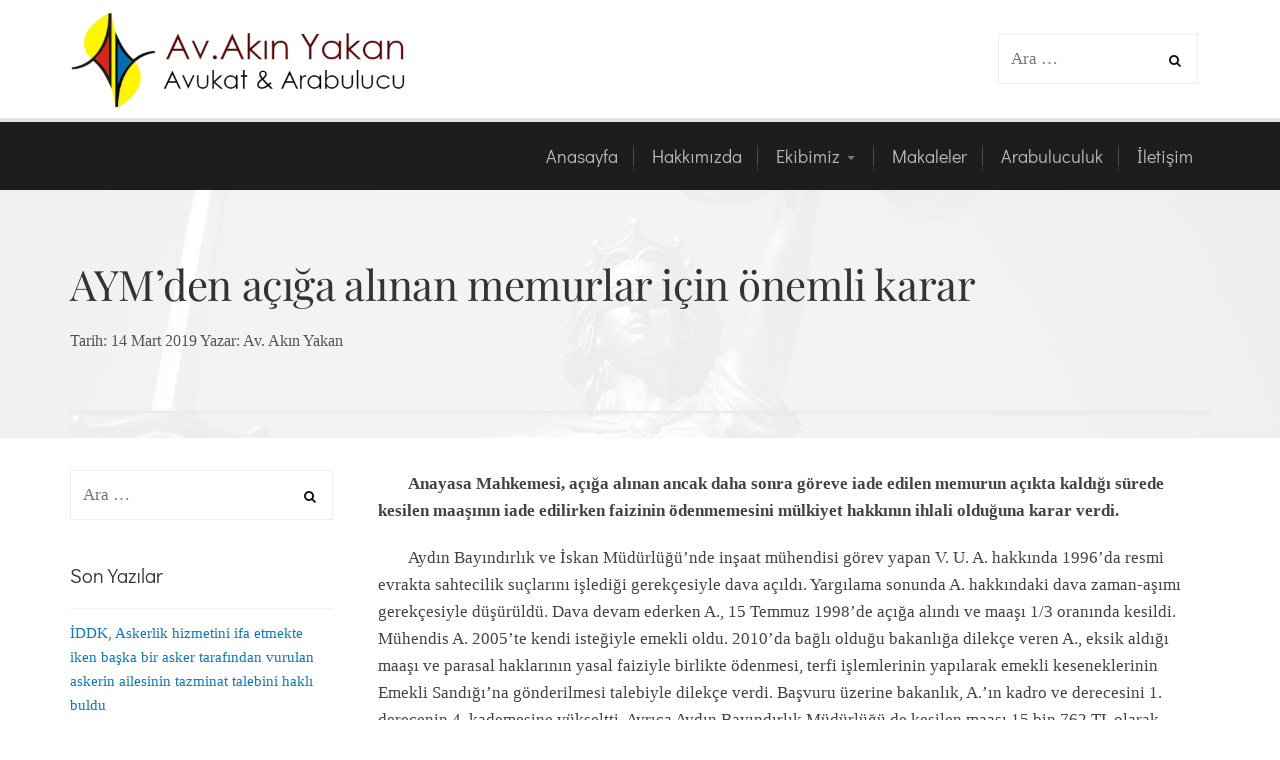

--- FILE ---
content_type: text/html; charset=UTF-8
request_url: https://akinyakan.av.tr/aymden-aciga-alinan-memurlar-icin-onemli-karar/
body_size: 20442
content:
<!DOCTYPE html>
<html lang="tr">
	<head>
		<meta charset="UTF-8">
		<meta name="viewport" content="width=device-width, initial-scale=1">
		<link rel="profile" href="https://gmpg.org/xfn/11">
		<link rel="pingback" href="https://akinyakan.av.tr/xmlrpc.php">
		<meta name='robots' content='index, follow, max-image-preview:large, max-snippet:-1, max-video-preview:-1' />
	<style>img:is([sizes="auto" i], [sizes^="auto," i]) { contain-intrinsic-size: 3000px 1500px }</style>
	
	<!-- This site is optimized with the Yoast SEO plugin v26.1.1 - https://yoast.com/wordpress/plugins/seo/ -->
	<title>AYM’den açığa alınan memurlar için önemli karar &#8211; Av.Akın Yakan</title>
	<link rel="canonical" href="https://akinyakan.av.tr/aymden-aciga-alinan-memurlar-icin-onemli-karar/" />
	<meta property="og:locale" content="tr_TR" />
	<meta property="og:type" content="article" />
	<meta property="og:title" content="AYM’den açığa alınan memurlar için önemli karar &#8211; Av.Akın Yakan" />
	<meta property="og:description" content="Devamını Okuyun" />
	<meta property="og:url" content="https://akinyakan.av.tr/aymden-aciga-alinan-memurlar-icin-onemli-karar/" />
	<meta property="og:site_name" content="Av.Akın Yakan" />
	<meta property="article:publisher" content="https://www.facebook.com/akin.yakan/" />
	<meta property="article:author" content="https://www.facebook.com/akin.yakan/" />
	<meta property="article:published_time" content="2019-03-14T06:55:10+00:00" />
	<meta property="article:modified_time" content="2019-03-14T06:55:17+00:00" />
	<meta property="og:image" content="https://i1.wp.com/akinyakan.av.tr/wp-content/uploads/2019/03/AYM.jpg?fit=522%2C388&ssl=1" />
	<meta property="og:image:width" content="522" />
	<meta property="og:image:height" content="388" />
	<meta property="og:image:type" content="image/jpeg" />
	<meta name="author" content="Av. Akın Yakan" />
	<meta name="twitter:card" content="summary_large_image" />
	<meta name="twitter:creator" content="@https://twitter.com/AkinYakan" />
	<meta name="twitter:site" content="@AkinYakan" />
	<meta name="twitter:label1" content="Yazan:" />
	<meta name="twitter:data1" content="Av. Akın Yakan" />
	<meta name="twitter:label2" content="Tahmini okuma süresi" />
	<meta name="twitter:data2" content="3 dakika" />
	<script type="application/ld+json" class="yoast-schema-graph">{"@context":"https://schema.org","@graph":[{"@type":"Article","@id":"https://akinyakan.av.tr/aymden-aciga-alinan-memurlar-icin-onemli-karar/#article","isPartOf":{"@id":"https://akinyakan.av.tr/aymden-aciga-alinan-memurlar-icin-onemli-karar/"},"author":{"name":"Av. Akın Yakan","@id":"https://akinyakan.av.tr/#/schema/person/fcea8b3fde85048423a50fa849318f7d"},"headline":"AYM’den açığa alınan memurlar için önemli karar","datePublished":"2019-03-14T06:55:10+00:00","dateModified":"2019-03-14T06:55:17+00:00","mainEntityOfPage":{"@id":"https://akinyakan.av.tr/aymden-aciga-alinan-memurlar-icin-onemli-karar/"},"wordCount":518,"commentCount":0,"publisher":{"@id":"https://akinyakan.av.tr/#/schema/person/fcea8b3fde85048423a50fa849318f7d"},"image":{"@id":"https://akinyakan.av.tr/aymden-aciga-alinan-memurlar-icin-onemli-karar/#primaryimage"},"thumbnailUrl":"https://akinyakan.av.tr/wp-content/uploads/2019/03/AYM.jpg","articleSection":["Haberler"],"inLanguage":"tr","potentialAction":[{"@type":"CommentAction","name":"Comment","target":["https://akinyakan.av.tr/aymden-aciga-alinan-memurlar-icin-onemli-karar/#respond"]}]},{"@type":"WebPage","@id":"https://akinyakan.av.tr/aymden-aciga-alinan-memurlar-icin-onemli-karar/","url":"https://akinyakan.av.tr/aymden-aciga-alinan-memurlar-icin-onemli-karar/","name":"AYM’den açığa alınan memurlar için önemli karar &#8211; Av.Akın Yakan","isPartOf":{"@id":"https://akinyakan.av.tr/#website"},"primaryImageOfPage":{"@id":"https://akinyakan.av.tr/aymden-aciga-alinan-memurlar-icin-onemli-karar/#primaryimage"},"image":{"@id":"https://akinyakan.av.tr/aymden-aciga-alinan-memurlar-icin-onemli-karar/#primaryimage"},"thumbnailUrl":"https://akinyakan.av.tr/wp-content/uploads/2019/03/AYM.jpg","datePublished":"2019-03-14T06:55:10+00:00","dateModified":"2019-03-14T06:55:17+00:00","breadcrumb":{"@id":"https://akinyakan.av.tr/aymden-aciga-alinan-memurlar-icin-onemli-karar/#breadcrumb"},"inLanguage":"tr","potentialAction":[{"@type":"ReadAction","target":["https://akinyakan.av.tr/aymden-aciga-alinan-memurlar-icin-onemli-karar/"]}]},{"@type":"ImageObject","inLanguage":"tr","@id":"https://akinyakan.av.tr/aymden-aciga-alinan-memurlar-icin-onemli-karar/#primaryimage","url":"https://akinyakan.av.tr/wp-content/uploads/2019/03/AYM.jpg","contentUrl":"https://akinyakan.av.tr/wp-content/uploads/2019/03/AYM.jpg","width":522,"height":388},{"@type":"BreadcrumbList","@id":"https://akinyakan.av.tr/aymden-aciga-alinan-memurlar-icin-onemli-karar/#breadcrumb","itemListElement":[{"@type":"ListItem","position":1,"name":"Ana sayfa","item":"https://akinyakan.av.tr/"},{"@type":"ListItem","position":2,"name":"Yazılar","item":"https://akinyakan.av.tr/yazilar/"},{"@type":"ListItem","position":3,"name":"AYM’den açığa alınan memurlar için önemli karar"}]},{"@type":"WebSite","@id":"https://akinyakan.av.tr/#website","url":"https://akinyakan.av.tr/","name":"Av.Akın Yakan","description":"Avukat &amp; Arabulucu","publisher":{"@id":"https://akinyakan.av.tr/#/schema/person/fcea8b3fde85048423a50fa849318f7d"},"potentialAction":[{"@type":"SearchAction","target":{"@type":"EntryPoint","urlTemplate":"https://akinyakan.av.tr/?s={search_term_string}"},"query-input":{"@type":"PropertyValueSpecification","valueRequired":true,"valueName":"search_term_string"}}],"inLanguage":"tr"},{"@type":["Person","Organization"],"@id":"https://akinyakan.av.tr/#/schema/person/fcea8b3fde85048423a50fa849318f7d","name":"Av. Akın Yakan","image":{"@type":"ImageObject","inLanguage":"tr","@id":"https://akinyakan.av.tr/#/schema/person/image/","url":"https://i2.wp.com/akinyakan.av.tr/wp-content/uploads/2017/11/PROFİL-FOTOĞRAFI.jpg?fit=1500%2C2000&ssl=1","contentUrl":"https://i2.wp.com/akinyakan.av.tr/wp-content/uploads/2017/11/PROFİL-FOTOĞRAFI.jpg?fit=1500%2C2000&ssl=1","width":1500,"height":2000,"caption":"Av. Akın Yakan"},"logo":{"@id":"https://akinyakan.av.tr/#/schema/person/image/"},"description":"Av.Akın YAKAN 1965 yılında Aydın’da doğmuştur. İstanbul Üniversitesi Hukuk Fakültesini bitirdikten sonra, 1991 yılından beri Aydın’da serbest avukatlık faaliyetine devam etmektedir. Birçok kooperatif, Anonim ve Limited Şirket ile Holding Şirketlere, banka ve meslek örgütlerine, Aydın Belediyesine kurumsal düzeyde hukuki danışmanlık hizmeti vermiştir. Çevre Hukuku ile ilgili olarak birçok makale ve incelemeleri bulunmaktadır. Jeotermal Enerji Santralleri ve kuvars, kuvarsit maden ocaklarının çevresel etkileri ve hukuki süreci üzerinde çalışmalar yapmıştır. 2003 yılında hukukta bilimsel bilgiye yönelik ihtiyacın karşılanabilmesi için Ada&amp;Aras Hukuk Bilgi İşletim Sistemini kurmuştur. Hukukta bilimsel bilginin, uygulamanın içine girmesi gerektiğine inanır. Hukuki bilgiden uzak uygulama ne kadar hatalı ise, uygulamadan kopuk bilimsel bilgi de o kadar hatalıdır. Ada&amp;Aras Hukuk Bilgi İşletim Sistemi kapsamında ulusal düzeyde sempozyum ve toplantılar düzenlemiştir. Ceza hukuku ve idare hukuku alanında yaptığı incelemeler ve bilimsel makaleler birçok yayın organında yayınlanmıştır. Sertifikalı Dış Ticaret Uzmanlık Kursunda Uluslar arası Hukuk eğitimi vermiştir. Ulusal düzeyde pek çok seminer ve panele katılımcı olarak katılmıştır. Aydın’da 1991 yılında kurulan ve faaliyete başlayan avukatlık ofisi, hukukta bilimsel bilgiye dayalı olarak, titiz, meslek ilkelerine duyarlı, dürüstlük kuralları içerisinde faaliyetlerine devam etmektedir. Hukuki yardım isteyenlere, doğru, hızlı, bilimsel ve güncel çözümlerin sunulması asıl olandır. Adaletin sağlanması ve hak elde etme yolundaki hukuki mücadelenin önemine olan inançla faaliyetlerine devam etmektedir. Nitelikli hukuki hizmetin yanında, müvekkillerinin sektörel veya özel alanlarına özgü sorunları için bilimsel araştırmalar yaparak, yenilikçi çözümler üretmeyi hedeflemektedir. Hukuki çözümlemelerinde hızlı, doğru, kalıcılığı ve kaliteyi ilke edinmiştir. Hukuki hizmetlerde farklı bakış açısı, bilimsel yönteme bağlılığı, saygı, disiplin ve meslek etiğinden ödün vermeden çalışmalarını sürdürmektedir.","sameAs":["https://www.akinyakan.av.tr","https://www.facebook.com/akin.yakan/","https://www.instagram.com/akinyakan/","https://x.com/https://twitter.com/AkinYakan"]}]}</script>
	<!-- / Yoast SEO plugin. -->


<link rel='dns-prefetch' href='//www.googletagmanager.com' />
<link rel='dns-prefetch' href='//stats.wp.com' />
<link rel='dns-prefetch' href='//v0.wordpress.com' />
<link rel="alternate" type="application/rss+xml" title="Av.Akın Yakan &raquo; akışı" href="https://akinyakan.av.tr/feed/" />
<link rel="alternate" type="application/rss+xml" title="Av.Akın Yakan &raquo; yorum akışı" href="https://akinyakan.av.tr/comments/feed/" />
<link rel="alternate" type="application/rss+xml" title="Av.Akın Yakan &raquo; AYM’den açığa alınan memurlar için önemli karar yorum akışı" href="https://akinyakan.av.tr/aymden-aciga-alinan-memurlar-icin-onemli-karar/feed/" />
		<!-- This site uses the Google Analytics by MonsterInsights plugin v9.10.0 - Using Analytics tracking - https://www.monsterinsights.com/ -->
							<script src="//www.googletagmanager.com/gtag/js?id=G-0Z2DREEL14"  data-cfasync="false" data-wpfc-render="false" type="text/javascript" async></script>
			<script data-cfasync="false" data-wpfc-render="false" type="text/javascript">
				var mi_version = '9.10.0';
				var mi_track_user = true;
				var mi_no_track_reason = '';
								var MonsterInsightsDefaultLocations = {"page_location":"https:\/\/akinyakan.av.tr\/aymden-aciga-alinan-memurlar-icin-onemli-karar\/"};
								if ( typeof MonsterInsightsPrivacyGuardFilter === 'function' ) {
					var MonsterInsightsLocations = (typeof MonsterInsightsExcludeQuery === 'object') ? MonsterInsightsPrivacyGuardFilter( MonsterInsightsExcludeQuery ) : MonsterInsightsPrivacyGuardFilter( MonsterInsightsDefaultLocations );
				} else {
					var MonsterInsightsLocations = (typeof MonsterInsightsExcludeQuery === 'object') ? MonsterInsightsExcludeQuery : MonsterInsightsDefaultLocations;
				}

								var disableStrs = [
										'ga-disable-G-0Z2DREEL14',
									];

				/* Function to detect opted out users */
				function __gtagTrackerIsOptedOut() {
					for (var index = 0; index < disableStrs.length; index++) {
						if (document.cookie.indexOf(disableStrs[index] + '=true') > -1) {
							return true;
						}
					}

					return false;
				}

				/* Disable tracking if the opt-out cookie exists. */
				if (__gtagTrackerIsOptedOut()) {
					for (var index = 0; index < disableStrs.length; index++) {
						window[disableStrs[index]] = true;
					}
				}

				/* Opt-out function */
				function __gtagTrackerOptout() {
					for (var index = 0; index < disableStrs.length; index++) {
						document.cookie = disableStrs[index] + '=true; expires=Thu, 31 Dec 2099 23:59:59 UTC; path=/';
						window[disableStrs[index]] = true;
					}
				}

				if ('undefined' === typeof gaOptout) {
					function gaOptout() {
						__gtagTrackerOptout();
					}
				}
								window.dataLayer = window.dataLayer || [];

				window.MonsterInsightsDualTracker = {
					helpers: {},
					trackers: {},
				};
				if (mi_track_user) {
					function __gtagDataLayer() {
						dataLayer.push(arguments);
					}

					function __gtagTracker(type, name, parameters) {
						if (!parameters) {
							parameters = {};
						}

						if (parameters.send_to) {
							__gtagDataLayer.apply(null, arguments);
							return;
						}

						if (type === 'event') {
														parameters.send_to = monsterinsights_frontend.v4_id;
							var hookName = name;
							if (typeof parameters['event_category'] !== 'undefined') {
								hookName = parameters['event_category'] + ':' + name;
							}

							if (typeof MonsterInsightsDualTracker.trackers[hookName] !== 'undefined') {
								MonsterInsightsDualTracker.trackers[hookName](parameters);
							} else {
								__gtagDataLayer('event', name, parameters);
							}
							
						} else {
							__gtagDataLayer.apply(null, arguments);
						}
					}

					__gtagTracker('js', new Date());
					__gtagTracker('set', {
						'developer_id.dZGIzZG': true,
											});
					if ( MonsterInsightsLocations.page_location ) {
						__gtagTracker('set', MonsterInsightsLocations);
					}
										__gtagTracker('config', 'G-0Z2DREEL14', {"forceSSL":"true"} );
										window.gtag = __gtagTracker;										(function () {
						/* https://developers.google.com/analytics/devguides/collection/analyticsjs/ */
						/* ga and __gaTracker compatibility shim. */
						var noopfn = function () {
							return null;
						};
						var newtracker = function () {
							return new Tracker();
						};
						var Tracker = function () {
							return null;
						};
						var p = Tracker.prototype;
						p.get = noopfn;
						p.set = noopfn;
						p.send = function () {
							var args = Array.prototype.slice.call(arguments);
							args.unshift('send');
							__gaTracker.apply(null, args);
						};
						var __gaTracker = function () {
							var len = arguments.length;
							if (len === 0) {
								return;
							}
							var f = arguments[len - 1];
							if (typeof f !== 'object' || f === null || typeof f.hitCallback !== 'function') {
								if ('send' === arguments[0]) {
									var hitConverted, hitObject = false, action;
									if ('event' === arguments[1]) {
										if ('undefined' !== typeof arguments[3]) {
											hitObject = {
												'eventAction': arguments[3],
												'eventCategory': arguments[2],
												'eventLabel': arguments[4],
												'value': arguments[5] ? arguments[5] : 1,
											}
										}
									}
									if ('pageview' === arguments[1]) {
										if ('undefined' !== typeof arguments[2]) {
											hitObject = {
												'eventAction': 'page_view',
												'page_path': arguments[2],
											}
										}
									}
									if (typeof arguments[2] === 'object') {
										hitObject = arguments[2];
									}
									if (typeof arguments[5] === 'object') {
										Object.assign(hitObject, arguments[5]);
									}
									if ('undefined' !== typeof arguments[1].hitType) {
										hitObject = arguments[1];
										if ('pageview' === hitObject.hitType) {
											hitObject.eventAction = 'page_view';
										}
									}
									if (hitObject) {
										action = 'timing' === arguments[1].hitType ? 'timing_complete' : hitObject.eventAction;
										hitConverted = mapArgs(hitObject);
										__gtagTracker('event', action, hitConverted);
									}
								}
								return;
							}

							function mapArgs(args) {
								var arg, hit = {};
								var gaMap = {
									'eventCategory': 'event_category',
									'eventAction': 'event_action',
									'eventLabel': 'event_label',
									'eventValue': 'event_value',
									'nonInteraction': 'non_interaction',
									'timingCategory': 'event_category',
									'timingVar': 'name',
									'timingValue': 'value',
									'timingLabel': 'event_label',
									'page': 'page_path',
									'location': 'page_location',
									'title': 'page_title',
									'referrer' : 'page_referrer',
								};
								for (arg in args) {
																		if (!(!args.hasOwnProperty(arg) || !gaMap.hasOwnProperty(arg))) {
										hit[gaMap[arg]] = args[arg];
									} else {
										hit[arg] = args[arg];
									}
								}
								return hit;
							}

							try {
								f.hitCallback();
							} catch (ex) {
							}
						};
						__gaTracker.create = newtracker;
						__gaTracker.getByName = newtracker;
						__gaTracker.getAll = function () {
							return [];
						};
						__gaTracker.remove = noopfn;
						__gaTracker.loaded = true;
						window['__gaTracker'] = __gaTracker;
					})();
									} else {
										console.log("");
					(function () {
						function __gtagTracker() {
							return null;
						}

						window['__gtagTracker'] = __gtagTracker;
						window['gtag'] = __gtagTracker;
					})();
									}
			</script>
							<!-- / Google Analytics by MonsterInsights -->
		<script type="text/javascript">
/* <![CDATA[ */
window._wpemojiSettings = {"baseUrl":"https:\/\/s.w.org\/images\/core\/emoji\/16.0.1\/72x72\/","ext":".png","svgUrl":"https:\/\/s.w.org\/images\/core\/emoji\/16.0.1\/svg\/","svgExt":".svg","source":{"concatemoji":"https:\/\/akinyakan.av.tr\/wp-includes\/js\/wp-emoji-release.min.js?ver=762c76204ad3fb0dc1b38eff7c44972d"}};
/*! This file is auto-generated */
!function(s,n){var o,i,e;function c(e){try{var t={supportTests:e,timestamp:(new Date).valueOf()};sessionStorage.setItem(o,JSON.stringify(t))}catch(e){}}function p(e,t,n){e.clearRect(0,0,e.canvas.width,e.canvas.height),e.fillText(t,0,0);var t=new Uint32Array(e.getImageData(0,0,e.canvas.width,e.canvas.height).data),a=(e.clearRect(0,0,e.canvas.width,e.canvas.height),e.fillText(n,0,0),new Uint32Array(e.getImageData(0,0,e.canvas.width,e.canvas.height).data));return t.every(function(e,t){return e===a[t]})}function u(e,t){e.clearRect(0,0,e.canvas.width,e.canvas.height),e.fillText(t,0,0);for(var n=e.getImageData(16,16,1,1),a=0;a<n.data.length;a++)if(0!==n.data[a])return!1;return!0}function f(e,t,n,a){switch(t){case"flag":return n(e,"\ud83c\udff3\ufe0f\u200d\u26a7\ufe0f","\ud83c\udff3\ufe0f\u200b\u26a7\ufe0f")?!1:!n(e,"\ud83c\udde8\ud83c\uddf6","\ud83c\udde8\u200b\ud83c\uddf6")&&!n(e,"\ud83c\udff4\udb40\udc67\udb40\udc62\udb40\udc65\udb40\udc6e\udb40\udc67\udb40\udc7f","\ud83c\udff4\u200b\udb40\udc67\u200b\udb40\udc62\u200b\udb40\udc65\u200b\udb40\udc6e\u200b\udb40\udc67\u200b\udb40\udc7f");case"emoji":return!a(e,"\ud83e\udedf")}return!1}function g(e,t,n,a){var r="undefined"!=typeof WorkerGlobalScope&&self instanceof WorkerGlobalScope?new OffscreenCanvas(300,150):s.createElement("canvas"),o=r.getContext("2d",{willReadFrequently:!0}),i=(o.textBaseline="top",o.font="600 32px Arial",{});return e.forEach(function(e){i[e]=t(o,e,n,a)}),i}function t(e){var t=s.createElement("script");t.src=e,t.defer=!0,s.head.appendChild(t)}"undefined"!=typeof Promise&&(o="wpEmojiSettingsSupports",i=["flag","emoji"],n.supports={everything:!0,everythingExceptFlag:!0},e=new Promise(function(e){s.addEventListener("DOMContentLoaded",e,{once:!0})}),new Promise(function(t){var n=function(){try{var e=JSON.parse(sessionStorage.getItem(o));if("object"==typeof e&&"number"==typeof e.timestamp&&(new Date).valueOf()<e.timestamp+604800&&"object"==typeof e.supportTests)return e.supportTests}catch(e){}return null}();if(!n){if("undefined"!=typeof Worker&&"undefined"!=typeof OffscreenCanvas&&"undefined"!=typeof URL&&URL.createObjectURL&&"undefined"!=typeof Blob)try{var e="postMessage("+g.toString()+"("+[JSON.stringify(i),f.toString(),p.toString(),u.toString()].join(",")+"));",a=new Blob([e],{type:"text/javascript"}),r=new Worker(URL.createObjectURL(a),{name:"wpTestEmojiSupports"});return void(r.onmessage=function(e){c(n=e.data),r.terminate(),t(n)})}catch(e){}c(n=g(i,f,p,u))}t(n)}).then(function(e){for(var t in e)n.supports[t]=e[t],n.supports.everything=n.supports.everything&&n.supports[t],"flag"!==t&&(n.supports.everythingExceptFlag=n.supports.everythingExceptFlag&&n.supports[t]);n.supports.everythingExceptFlag=n.supports.everythingExceptFlag&&!n.supports.flag,n.DOMReady=!1,n.readyCallback=function(){n.DOMReady=!0}}).then(function(){return e}).then(function(){var e;n.supports.everything||(n.readyCallback(),(e=n.source||{}).concatemoji?t(e.concatemoji):e.wpemoji&&e.twemoji&&(t(e.twemoji),t(e.wpemoji)))}))}((window,document),window._wpemojiSettings);
/* ]]> */
</script>

<link rel='stylesheet' id='jetpack_related-posts-css' href='https://akinyakan.av.tr/wp-content/plugins/jetpack/modules/related-posts/related-posts.css?ver=20240116' type='text/css' media='all' />
<style id='wp-emoji-styles-inline-css' type='text/css'>

	img.wp-smiley, img.emoji {
		display: inline !important;
		border: none !important;
		box-shadow: none !important;
		height: 1em !important;
		width: 1em !important;
		margin: 0 0.07em !important;
		vertical-align: -0.1em !important;
		background: none !important;
		padding: 0 !important;
	}
</style>
<link rel='stylesheet' id='wp-block-library-css' href='https://akinyakan.av.tr/wp-includes/css/dist/block-library/style.min.css?ver=762c76204ad3fb0dc1b38eff7c44972d' type='text/css' media='all' />
<style id='classic-theme-styles-inline-css' type='text/css'>
/*! This file is auto-generated */
.wp-block-button__link{color:#fff;background-color:#32373c;border-radius:9999px;box-shadow:none;text-decoration:none;padding:calc(.667em + 2px) calc(1.333em + 2px);font-size:1.125em}.wp-block-file__button{background:#32373c;color:#fff;text-decoration:none}
</style>
<link rel='stylesheet' id='quotescollection-block-quotes-css' href='https://akinyakan.av.tr/wp-content/plugins/quotes-collection/blocks/quotes/style.css?ver=1599051264' type='text/css' media='all' />
<link rel='stylesheet' id='quotescollection-block-random-quote-css' href='https://akinyakan.av.tr/wp-content/plugins/quotes-collection/blocks/random-quote/style.css?ver=1599051264' type='text/css' media='all' />
<style id='pdfemb-pdf-embedder-viewer-style-inline-css' type='text/css'>
.wp-block-pdfemb-pdf-embedder-viewer{max-width:none}

</style>
<link rel='stylesheet' id='mediaelement-css' href='https://akinyakan.av.tr/wp-includes/js/mediaelement/mediaelementplayer-legacy.min.css?ver=4.2.17' type='text/css' media='all' />
<link rel='stylesheet' id='wp-mediaelement-css' href='https://akinyakan.av.tr/wp-includes/js/mediaelement/wp-mediaelement.min.css?ver=762c76204ad3fb0dc1b38eff7c44972d' type='text/css' media='all' />
<style id='jetpack-sharing-buttons-style-inline-css' type='text/css'>
.jetpack-sharing-buttons__services-list{display:flex;flex-direction:row;flex-wrap:wrap;gap:0;list-style-type:none;margin:5px;padding:0}.jetpack-sharing-buttons__services-list.has-small-icon-size{font-size:12px}.jetpack-sharing-buttons__services-list.has-normal-icon-size{font-size:16px}.jetpack-sharing-buttons__services-list.has-large-icon-size{font-size:24px}.jetpack-sharing-buttons__services-list.has-huge-icon-size{font-size:36px}@media print{.jetpack-sharing-buttons__services-list{display:none!important}}.editor-styles-wrapper .wp-block-jetpack-sharing-buttons{gap:0;padding-inline-start:0}ul.jetpack-sharing-buttons__services-list.has-background{padding:1.25em 2.375em}
</style>
<style id='global-styles-inline-css' type='text/css'>
:root{--wp--preset--aspect-ratio--square: 1;--wp--preset--aspect-ratio--4-3: 4/3;--wp--preset--aspect-ratio--3-4: 3/4;--wp--preset--aspect-ratio--3-2: 3/2;--wp--preset--aspect-ratio--2-3: 2/3;--wp--preset--aspect-ratio--16-9: 16/9;--wp--preset--aspect-ratio--9-16: 9/16;--wp--preset--color--black: #000000;--wp--preset--color--cyan-bluish-gray: #abb8c3;--wp--preset--color--white: #ffffff;--wp--preset--color--pale-pink: #f78da7;--wp--preset--color--vivid-red: #cf2e2e;--wp--preset--color--luminous-vivid-orange: #ff6900;--wp--preset--color--luminous-vivid-amber: #fcb900;--wp--preset--color--light-green-cyan: #7bdcb5;--wp--preset--color--vivid-green-cyan: #00d084;--wp--preset--color--pale-cyan-blue: #8ed1fc;--wp--preset--color--vivid-cyan-blue: #0693e3;--wp--preset--color--vivid-purple: #9b51e0;--wp--preset--gradient--vivid-cyan-blue-to-vivid-purple: linear-gradient(135deg,rgba(6,147,227,1) 0%,rgb(155,81,224) 100%);--wp--preset--gradient--light-green-cyan-to-vivid-green-cyan: linear-gradient(135deg,rgb(122,220,180) 0%,rgb(0,208,130) 100%);--wp--preset--gradient--luminous-vivid-amber-to-luminous-vivid-orange: linear-gradient(135deg,rgba(252,185,0,1) 0%,rgba(255,105,0,1) 100%);--wp--preset--gradient--luminous-vivid-orange-to-vivid-red: linear-gradient(135deg,rgba(255,105,0,1) 0%,rgb(207,46,46) 100%);--wp--preset--gradient--very-light-gray-to-cyan-bluish-gray: linear-gradient(135deg,rgb(238,238,238) 0%,rgb(169,184,195) 100%);--wp--preset--gradient--cool-to-warm-spectrum: linear-gradient(135deg,rgb(74,234,220) 0%,rgb(151,120,209) 20%,rgb(207,42,186) 40%,rgb(238,44,130) 60%,rgb(251,105,98) 80%,rgb(254,248,76) 100%);--wp--preset--gradient--blush-light-purple: linear-gradient(135deg,rgb(255,206,236) 0%,rgb(152,150,240) 100%);--wp--preset--gradient--blush-bordeaux: linear-gradient(135deg,rgb(254,205,165) 0%,rgb(254,45,45) 50%,rgb(107,0,62) 100%);--wp--preset--gradient--luminous-dusk: linear-gradient(135deg,rgb(255,203,112) 0%,rgb(199,81,192) 50%,rgb(65,88,208) 100%);--wp--preset--gradient--pale-ocean: linear-gradient(135deg,rgb(255,245,203) 0%,rgb(182,227,212) 50%,rgb(51,167,181) 100%);--wp--preset--gradient--electric-grass: linear-gradient(135deg,rgb(202,248,128) 0%,rgb(113,206,126) 100%);--wp--preset--gradient--midnight: linear-gradient(135deg,rgb(2,3,129) 0%,rgb(40,116,252) 100%);--wp--preset--font-size--small: 13px;--wp--preset--font-size--medium: 20px;--wp--preset--font-size--large: 36px;--wp--preset--font-size--x-large: 42px;--wp--preset--spacing--20: 0.44rem;--wp--preset--spacing--30: 0.67rem;--wp--preset--spacing--40: 1rem;--wp--preset--spacing--50: 1.5rem;--wp--preset--spacing--60: 2.25rem;--wp--preset--spacing--70: 3.38rem;--wp--preset--spacing--80: 5.06rem;--wp--preset--shadow--natural: 6px 6px 9px rgba(0, 0, 0, 0.2);--wp--preset--shadow--deep: 12px 12px 50px rgba(0, 0, 0, 0.4);--wp--preset--shadow--sharp: 6px 6px 0px rgba(0, 0, 0, 0.2);--wp--preset--shadow--outlined: 6px 6px 0px -3px rgba(255, 255, 255, 1), 6px 6px rgba(0, 0, 0, 1);--wp--preset--shadow--crisp: 6px 6px 0px rgba(0, 0, 0, 1);}:where(.is-layout-flex){gap: 0.5em;}:where(.is-layout-grid){gap: 0.5em;}body .is-layout-flex{display: flex;}.is-layout-flex{flex-wrap: wrap;align-items: center;}.is-layout-flex > :is(*, div){margin: 0;}body .is-layout-grid{display: grid;}.is-layout-grid > :is(*, div){margin: 0;}:where(.wp-block-columns.is-layout-flex){gap: 2em;}:where(.wp-block-columns.is-layout-grid){gap: 2em;}:where(.wp-block-post-template.is-layout-flex){gap: 1.25em;}:where(.wp-block-post-template.is-layout-grid){gap: 1.25em;}.has-black-color{color: var(--wp--preset--color--black) !important;}.has-cyan-bluish-gray-color{color: var(--wp--preset--color--cyan-bluish-gray) !important;}.has-white-color{color: var(--wp--preset--color--white) !important;}.has-pale-pink-color{color: var(--wp--preset--color--pale-pink) !important;}.has-vivid-red-color{color: var(--wp--preset--color--vivid-red) !important;}.has-luminous-vivid-orange-color{color: var(--wp--preset--color--luminous-vivid-orange) !important;}.has-luminous-vivid-amber-color{color: var(--wp--preset--color--luminous-vivid-amber) !important;}.has-light-green-cyan-color{color: var(--wp--preset--color--light-green-cyan) !important;}.has-vivid-green-cyan-color{color: var(--wp--preset--color--vivid-green-cyan) !important;}.has-pale-cyan-blue-color{color: var(--wp--preset--color--pale-cyan-blue) !important;}.has-vivid-cyan-blue-color{color: var(--wp--preset--color--vivid-cyan-blue) !important;}.has-vivid-purple-color{color: var(--wp--preset--color--vivid-purple) !important;}.has-black-background-color{background-color: var(--wp--preset--color--black) !important;}.has-cyan-bluish-gray-background-color{background-color: var(--wp--preset--color--cyan-bluish-gray) !important;}.has-white-background-color{background-color: var(--wp--preset--color--white) !important;}.has-pale-pink-background-color{background-color: var(--wp--preset--color--pale-pink) !important;}.has-vivid-red-background-color{background-color: var(--wp--preset--color--vivid-red) !important;}.has-luminous-vivid-orange-background-color{background-color: var(--wp--preset--color--luminous-vivid-orange) !important;}.has-luminous-vivid-amber-background-color{background-color: var(--wp--preset--color--luminous-vivid-amber) !important;}.has-light-green-cyan-background-color{background-color: var(--wp--preset--color--light-green-cyan) !important;}.has-vivid-green-cyan-background-color{background-color: var(--wp--preset--color--vivid-green-cyan) !important;}.has-pale-cyan-blue-background-color{background-color: var(--wp--preset--color--pale-cyan-blue) !important;}.has-vivid-cyan-blue-background-color{background-color: var(--wp--preset--color--vivid-cyan-blue) !important;}.has-vivid-purple-background-color{background-color: var(--wp--preset--color--vivid-purple) !important;}.has-black-border-color{border-color: var(--wp--preset--color--black) !important;}.has-cyan-bluish-gray-border-color{border-color: var(--wp--preset--color--cyan-bluish-gray) !important;}.has-white-border-color{border-color: var(--wp--preset--color--white) !important;}.has-pale-pink-border-color{border-color: var(--wp--preset--color--pale-pink) !important;}.has-vivid-red-border-color{border-color: var(--wp--preset--color--vivid-red) !important;}.has-luminous-vivid-orange-border-color{border-color: var(--wp--preset--color--luminous-vivid-orange) !important;}.has-luminous-vivid-amber-border-color{border-color: var(--wp--preset--color--luminous-vivid-amber) !important;}.has-light-green-cyan-border-color{border-color: var(--wp--preset--color--light-green-cyan) !important;}.has-vivid-green-cyan-border-color{border-color: var(--wp--preset--color--vivid-green-cyan) !important;}.has-pale-cyan-blue-border-color{border-color: var(--wp--preset--color--pale-cyan-blue) !important;}.has-vivid-cyan-blue-border-color{border-color: var(--wp--preset--color--vivid-cyan-blue) !important;}.has-vivid-purple-border-color{border-color: var(--wp--preset--color--vivid-purple) !important;}.has-vivid-cyan-blue-to-vivid-purple-gradient-background{background: var(--wp--preset--gradient--vivid-cyan-blue-to-vivid-purple) !important;}.has-light-green-cyan-to-vivid-green-cyan-gradient-background{background: var(--wp--preset--gradient--light-green-cyan-to-vivid-green-cyan) !important;}.has-luminous-vivid-amber-to-luminous-vivid-orange-gradient-background{background: var(--wp--preset--gradient--luminous-vivid-amber-to-luminous-vivid-orange) !important;}.has-luminous-vivid-orange-to-vivid-red-gradient-background{background: var(--wp--preset--gradient--luminous-vivid-orange-to-vivid-red) !important;}.has-very-light-gray-to-cyan-bluish-gray-gradient-background{background: var(--wp--preset--gradient--very-light-gray-to-cyan-bluish-gray) !important;}.has-cool-to-warm-spectrum-gradient-background{background: var(--wp--preset--gradient--cool-to-warm-spectrum) !important;}.has-blush-light-purple-gradient-background{background: var(--wp--preset--gradient--blush-light-purple) !important;}.has-blush-bordeaux-gradient-background{background: var(--wp--preset--gradient--blush-bordeaux) !important;}.has-luminous-dusk-gradient-background{background: var(--wp--preset--gradient--luminous-dusk) !important;}.has-pale-ocean-gradient-background{background: var(--wp--preset--gradient--pale-ocean) !important;}.has-electric-grass-gradient-background{background: var(--wp--preset--gradient--electric-grass) !important;}.has-midnight-gradient-background{background: var(--wp--preset--gradient--midnight) !important;}.has-small-font-size{font-size: var(--wp--preset--font-size--small) !important;}.has-medium-font-size{font-size: var(--wp--preset--font-size--medium) !important;}.has-large-font-size{font-size: var(--wp--preset--font-size--large) !important;}.has-x-large-font-size{font-size: var(--wp--preset--font-size--x-large) !important;}
:where(.wp-block-post-template.is-layout-flex){gap: 1.25em;}:where(.wp-block-post-template.is-layout-grid){gap: 1.25em;}
:where(.wp-block-columns.is-layout-flex){gap: 2em;}:where(.wp-block-columns.is-layout-grid){gap: 2em;}
:root :where(.wp-block-pullquote){font-size: 1.5em;line-height: 1.6;}
</style>
<link rel='stylesheet' id='contact-form-7-css' href='https://akinyakan.av.tr/wp-content/plugins/contact-form-7/includes/css/styles.css?ver=6.1.4' type='text/css' media='all' />
<link rel='stylesheet' id='crellyslider.min-css' href='https://akinyakan.av.tr/wp-content/plugins/crelly-slider/css/crellyslider.min.css?ver=1.4.7' type='text/css' media='all' />
<link rel='stylesheet' id='widgetopts-styles-css' href='https://akinyakan.av.tr/wp-content/plugins/widget-options/assets/css/widget-options.css?ver=4.1.3' type='text/css' media='all' />
<link rel='stylesheet' id='wpos-slick-style-css' href='https://akinyakan.av.tr/wp-content/plugins/wp-responsive-recent-post-slider/assets/css/slick.css?ver=3.7.1' type='text/css' media='all' />
<link rel='stylesheet' id='wppsac-public-style-css' href='https://akinyakan.av.tr/wp-content/plugins/wp-responsive-recent-post-slider/assets/css/recent-post-style.css?ver=3.7.1' type='text/css' media='all' />
<link rel='stylesheet' id='quotescollection-css' href='https://akinyakan.av.tr/wp-content/plugins/quotes-collection/css/quotes-collection.css?ver=2.5.2' type='text/css' media='all' />
<link rel='stylesheet' id='ccfw-style-css' href='https://akinyakan.av.tr/wp-content/themes/judgement/style.css?ver=762c76204ad3fb0dc1b38eff7c44972d' type='text/css' media='all' />
<link rel='stylesheet' id='font-awesome-css' href='https://akinyakan.av.tr/wp-content/plugins/elementor/assets/lib/font-awesome/css/font-awesome.min.css?ver=4.7.0' type='text/css' media='all' />
<link rel='stylesheet' id='ccfw-ionicons-css' href='https://akinyakan.av.tr/wp-content/themes/judgement/css/ionicons.css?ver=762c76204ad3fb0dc1b38eff7c44972d' type='text/css' media='all' />
<link rel='stylesheet' id='ccfw-elementor-css' href='https://akinyakan.av.tr/wp-content/themes/judgement/css/elementor.css?ver=762c76204ad3fb0dc1b38eff7c44972d' type='text/css' media='all' />
<link rel='stylesheet' id='ccfw-animate-css' href='https://akinyakan.av.tr/wp-content/themes/judgement/css/animate.css?ver=762c76204ad3fb0dc1b38eff7c44972d' type='text/css' media='all' />
<script type="text/javascript" id="jetpack_related-posts-js-extra">
/* <![CDATA[ */
var related_posts_js_options = {"post_heading":"h4"};
/* ]]> */
</script>
<script type="text/javascript" src="https://akinyakan.av.tr/wp-content/plugins/jetpack/_inc/build/related-posts/related-posts.min.js?ver=20240116" id="jetpack_related-posts-js"></script>
<script type="text/javascript" src="https://akinyakan.av.tr/wp-content/plugins/google-analytics-for-wordpress/assets/js/frontend-gtag.min.js?ver=9.10.0" id="monsterinsights-frontend-script-js" async="async" data-wp-strategy="async"></script>
<script data-cfasync="false" data-wpfc-render="false" type="text/javascript" id='monsterinsights-frontend-script-js-extra'>/* <![CDATA[ */
var monsterinsights_frontend = {"js_events_tracking":"true","download_extensions":"doc,pdf,ppt,zip,xls,docx,pptx,xlsx","inbound_paths":"[]","home_url":"https:\/\/akinyakan.av.tr","hash_tracking":"false","v4_id":"G-0Z2DREEL14"};/* ]]> */
</script>
<script type="text/javascript" src="https://akinyakan.av.tr/wp-includes/js/jquery/jquery.min.js?ver=3.7.1" id="jquery-core-js"></script>
<script type="text/javascript" src="https://akinyakan.av.tr/wp-includes/js/jquery/jquery-migrate.min.js?ver=3.4.1" id="jquery-migrate-js"></script>
<script type="text/javascript" src="https://akinyakan.av.tr/wp-includes/js/jquery/ui/core.min.js?ver=1.13.3" id="jquery-ui-core-js"></script>
<script type="text/javascript" src="https://akinyakan.av.tr/wp-content/plugins/crelly-slider/js/jquery.crellyslider.min.js?ver=1.4.7" id="jquery.crellyslider.min-js"></script>
<script type="text/javascript" id="quotescollection-js-extra">
/* <![CDATA[ */
var quotescollectionAjax = {"ajaxUrl":"https:\/\/akinyakan.av.tr\/wp-admin\/admin-ajax.php","nonce":"033cc1265b","nextQuote":"Sonraki al\u0131nt\u0131 \u00bb","loading":"Y\u00fckleniyor..","error":"Al\u0131nt\u0131 y\u00fcklenirken hata","autoRefreshMax":"20","autoRefreshCount":"0"};
/* ]]> */
</script>
<script type="text/javascript" src="https://akinyakan.av.tr/wp-content/plugins/quotes-collection/js/quotes-collection.js?ver=2.5.2" id="quotescollection-js"></script>

<!-- Site Kit tarafından eklenen Google etiketi (gtag.js) snippet&#039;i -->
<!-- Google Analytics snippet added by Site Kit -->
<script type="text/javascript" src="https://www.googletagmanager.com/gtag/js?id=G-JYKGQPLC7V" id="google_gtagjs-js" async></script>
<script type="text/javascript" id="google_gtagjs-js-after">
/* <![CDATA[ */
window.dataLayer = window.dataLayer || [];function gtag(){dataLayer.push(arguments);}
gtag("set","linker",{"domains":["akinyakan.av.tr"]});
gtag("js", new Date());
gtag("set", "developer_id.dZTNiMT", true);
gtag("config", "G-JYKGQPLC7V");
/* ]]> */
</script>
<link rel="https://api.w.org/" href="https://akinyakan.av.tr/wp-json/" /><link rel="alternate" title="JSON" type="application/json" href="https://akinyakan.av.tr/wp-json/wp/v2/posts/3886" /><link rel="alternate" title="oEmbed (JSON)" type="application/json+oembed" href="https://akinyakan.av.tr/wp-json/oembed/1.0/embed?url=https%3A%2F%2Fakinyakan.av.tr%2Faymden-aciga-alinan-memurlar-icin-onemli-karar%2F" />
<link rel="alternate" title="oEmbed (XML)" type="text/xml+oembed" href="https://akinyakan.av.tr/wp-json/oembed/1.0/embed?url=https%3A%2F%2Fakinyakan.av.tr%2Faymden-aciga-alinan-memurlar-icin-onemli-karar%2F&#038;format=xml" />
<meta name="generator" content="Site Kit by Google 1.170.0" /><script type="text/javascript">
(function(url){
	if(/(?:Chrome\/26\.0\.1410\.63 Safari\/537\.31|WordfenceTestMonBot)/.test(navigator.userAgent)){ return; }
	var addEvent = function(evt, handler) {
		if (window.addEventListener) {
			document.addEventListener(evt, handler, false);
		} else if (window.attachEvent) {
			document.attachEvent('on' + evt, handler);
		}
	};
	var removeEvent = function(evt, handler) {
		if (window.removeEventListener) {
			document.removeEventListener(evt, handler, false);
		} else if (window.detachEvent) {
			document.detachEvent('on' + evt, handler);
		}
	};
	var evts = 'contextmenu dblclick drag dragend dragenter dragleave dragover dragstart drop keydown keypress keyup mousedown mousemove mouseout mouseover mouseup mousewheel scroll'.split(' ');
	var logHuman = function() {
		if (window.wfLogHumanRan) { return; }
		window.wfLogHumanRan = true;
		var wfscr = document.createElement('script');
		wfscr.type = 'text/javascript';
		wfscr.async = true;
		wfscr.src = url + '&r=' + Math.random();
		(document.getElementsByTagName('head')[0]||document.getElementsByTagName('body')[0]).appendChild(wfscr);
		for (var i = 0; i < evts.length; i++) {
			removeEvent(evts[i], logHuman);
		}
	};
	for (var i = 0; i < evts.length; i++) {
		addEvent(evts[i], logHuman);
	}
})('//akinyakan.av.tr/?wordfence_lh=1&hid=A28DFF27F1B8EE1700BB6818D46EE451');
</script>	<style>img#wpstats{display:none}</style>
		<meta name="generator" content="Elementor 3.33.4; features: additional_custom_breakpoints; settings: css_print_method-external, google_font-enabled, font_display-auto">
<style type="text/css">.recentcomments a{display:inline !important;padding:0 !important;margin:0 !important;}</style>			<style>
				.e-con.e-parent:nth-of-type(n+4):not(.e-lazyloaded):not(.e-no-lazyload),
				.e-con.e-parent:nth-of-type(n+4):not(.e-lazyloaded):not(.e-no-lazyload) * {
					background-image: none !important;
				}
				@media screen and (max-height: 1024px) {
					.e-con.e-parent:nth-of-type(n+3):not(.e-lazyloaded):not(.e-no-lazyload),
					.e-con.e-parent:nth-of-type(n+3):not(.e-lazyloaded):not(.e-no-lazyload) * {
						background-image: none !important;
					}
				}
				@media screen and (max-height: 640px) {
					.e-con.e-parent:nth-of-type(n+2):not(.e-lazyloaded):not(.e-no-lazyload),
					.e-con.e-parent:nth-of-type(n+2):not(.e-lazyloaded):not(.e-no-lazyload) * {
						background-image: none !important;
					}
				}
			</style>
					<style type="text/css" id="wp-custom-css">
			/*
Kendi CSS’inizi buradan ekleyebilirsiniz.

Üstte yer alan yardım simgesine tıklayıp daha fazlasını öğrenebilirsiniz.
*/
.ccfw-primary-nav {
    float: right;
}

.content-area blockquote {
  background-color: #ffe4e1;
}

.single-post .ccfw-entry-content p {
	text-indent: 30px;
}

.single-post .ccfw-entry-content p:first-child {
  font-size: 1em;
}

.first-footer-2 {
    padding-left: 150px;
}

.first-footer-3 {
	padding-left: 55px;
}		</style>
		<style id="kirki-inline-styles">.ccfw-site-logo img{height:100px;}.ccfw-header-details .widget.widget_text i{color:#bfa980;}.post-navigation span.meta-nav, .mc4wp-form input[type="submit"], .content-area input[type="submit"], .content-area input[type="button"], .ccfw-content .widget a.button, .blog-menu > li > a:before, .blog-menu > .has-children li a:hover, .ccfw-content .widget a.button, .ccfw-first-footer-wrapper .textwidget li:before, .advanced-sidebar-menu ul li.current_page_item > a, .advanced-sidebar-menu ul li.current_page_item > a:hover, .advanced-sidebar-menu ul li.current_page_parent > a, .advanced-sidebar-menu ul li.current_page_parent > a:hover, .advanced-sidebar-menu ul ul.children li a, .advanced-sidebar-menu ul ul.children{background-color:#bfa980;}.ccfw-blog-pagination ul li.active a, .blog-menu > .has-children li a:hover, .advanced-sidebar-menu ul li.current_page_item > a, .advanced-sidebar-menu ul li.current_page_item > a:hover, .advanced-sidebar-menu ul li.current_page_parent > a, .advanced-sidebar-menu ul li.current_page_parent > a:hover, .advanced-sidebar-menu ul ul.children li a{border-color:#bfa980;}.elementor-widget-tabs .elementor-tabs .elementor-tabs-wrapper .elementor-tab-title.active{border-top-color:#bfa980;}.sticky, .ccfw-content .widget_text.widget, .advanced-sidebar-menu ul > li > a:hover, .sidebar.right-sidebar .advanced-sidebar-menu ul > li > a:hover{border-left-color:#bfa980;}.blog-menu > li.current_page_item > a, .blog-menu > li.current_page_item:hover > a, .blog-menu > li.current_page_ancestor > a, .blog-menu > li.current_page_ancestor:hover > a, .blog-menu > li.current_page_parent > a, .blog-menu > li.current_page_parent:hover > a, .blog-menu > .has-children li a:hover, .blog-menu ul.children li:hover > a, .blog-menu li ul li a:hover, .blog-menu ul.children li:hover > a, .blog-menu li ul li a:hover, .advanced-sidebar-menu ul li.current_page_item > a, .advanced-sidebar-menu ul li.current_page_item > a:hover, .advanced-sidebar-menu ul li.current_page_parent > a, .advanced-sidebar-menu ul li.current_page_parent > a:hover, .advanced-sidebar-menu ul ul.children li a, .content-area input[type="submit"], .content-area input[type="reset"], .content-area input[type="button"], .jetpack_subscription_widget input[type="submit"], .ccfw-content .widget a.button{color:#fff;}a{color:#117abc;}a:hover{color:#000000;}#wrapper{background-color:#fff;}.ccfw-header-topbar{background-color:#f6f6f6;}.ccfw-header-topbar, .ccfw-header-topbar a{color:#888;}.ccfw-header-main{background-color:#fff;}.ccfw-site-title a{color:#333;}.ccfw-site-description{color:#333;}.ccfw-header-main, .ccfw-header-main h4{color:#333;}.ccfw-first-footer-wrapper{background-color:#222;}.ccfw-first-footer-wrapper, .ccfw-first-footer-wrapper h4, .ccfw-first-footer-wrapper p{color:#fff;}.ccfw-first-footer-wrapper a{color:#fff;}.ccfw-first-footer-wrapper a:hover{color:#ccc;}.ccfw-last-footer{background-color:#282828;color:#ccc;}.ccfw-last-footer a{color:#fff;}body, input, select, textarea, button, .elementor-widget-tabs .elementor-tab-title > span, body .elementor-widget-button .elementor-button{font-family:Muli;font-size:17px;font-weight:400;line-height:1.6;text-transform:none;color:#444;}body .blog-menu > li > a, body h1, body h2, body h3, body h4, body h5, body h6{font-family:Didact Gothic;}.blog-menu > li > a{font-family:Playfair Display;font-size:18px;font-weight:400;letter-spacing:0px;text-transform:none;}h1, .entry-header h1{font-family:Playfair Display;font-size:42px;font-weight:400;line-height:1.4;text-transform:none;color:#333333;}h2{font-family:Playfair Display;font-size:34px;font-weight:400;letter-spacing:0px;line-height:1.4;text-transform:none;color:#333333;}h3{font-family:Playfair Display;font-size:28px;font-weight:400;letter-spacing:0px;line-height:1.4;text-transform:none;color:#333333;}h4{font-family:Playfair Display;font-size:26px;font-weight:400;letter-spacing:0px;line-height:1.5;text-transform:none;color:#333333;}h5{font-family:Playfair Display;font-size:22px;font-weight:400;line-height:1.5;text-transform:none;color:#333333;}h6{font-family:Playfair Display;font-size:16px;font-weight:400;line-height:1.5;text-transform:none;color:#333333;}av-ay-slyt-yazi{font-family:Quintessential;font-size:44px;font-weight:400;line-height:1.3;text-transform:none;color:#fff;}.entry-header{background-image:url("https://akinyakan.av.tr/wp-content/uploads/2017/11/justice-2060093_1920.jpg");}/* cyrillic-ext */
@font-face {
  font-family: 'Didact Gothic';
  font-style: normal;
  font-weight: 400;
  font-display: swap;
  src: url(https://akinyakan.av.tr/wp-content/fonts/didact-gothic/ahcfv8qz1zt6hCC5G4F_P4ASlUaYpnLl.woff2) format('woff2');
  unicode-range: U+0460-052F, U+1C80-1C8A, U+20B4, U+2DE0-2DFF, U+A640-A69F, U+FE2E-FE2F;
}
/* cyrillic */
@font-face {
  font-family: 'Didact Gothic';
  font-style: normal;
  font-weight: 400;
  font-display: swap;
  src: url(https://akinyakan.av.tr/wp-content/fonts/didact-gothic/ahcfv8qz1zt6hCC5G4F_P4ASlU-YpnLl.woff2) format('woff2');
  unicode-range: U+0301, U+0400-045F, U+0490-0491, U+04B0-04B1, U+2116;
}
/* greek-ext */
@font-face {
  font-family: 'Didact Gothic';
  font-style: normal;
  font-weight: 400;
  font-display: swap;
  src: url(https://akinyakan.av.tr/wp-content/fonts/didact-gothic/ahcfv8qz1zt6hCC5G4F_P4ASlUeYpnLl.woff2) format('woff2');
  unicode-range: U+1F00-1FFF;
}
/* greek */
@font-face {
  font-family: 'Didact Gothic';
  font-style: normal;
  font-weight: 400;
  font-display: swap;
  src: url(https://akinyakan.av.tr/wp-content/fonts/didact-gothic/ahcfv8qz1zt6hCC5G4F_P4ASlUiYpnLl.woff2) format('woff2');
  unicode-range: U+0370-0377, U+037A-037F, U+0384-038A, U+038C, U+038E-03A1, U+03A3-03FF;
}
/* latin-ext */
@font-face {
  font-family: 'Didact Gothic';
  font-style: normal;
  font-weight: 400;
  font-display: swap;
  src: url(https://akinyakan.av.tr/wp-content/fonts/didact-gothic/ahcfv8qz1zt6hCC5G4F_P4ASlUWYpnLl.woff2) format('woff2');
  unicode-range: U+0100-02BA, U+02BD-02C5, U+02C7-02CC, U+02CE-02D7, U+02DD-02FF, U+0304, U+0308, U+0329, U+1D00-1DBF, U+1E00-1E9F, U+1EF2-1EFF, U+2020, U+20A0-20AB, U+20AD-20C0, U+2113, U+2C60-2C7F, U+A720-A7FF;
}
/* latin */
@font-face {
  font-family: 'Didact Gothic';
  font-style: normal;
  font-weight: 400;
  font-display: swap;
  src: url(https://akinyakan.av.tr/wp-content/fonts/didact-gothic/ahcfv8qz1zt6hCC5G4F_P4ASlUuYpg.woff2) format('woff2');
  unicode-range: U+0000-00FF, U+0131, U+0152-0153, U+02BB-02BC, U+02C6, U+02DA, U+02DC, U+0304, U+0308, U+0329, U+2000-206F, U+20AC, U+2122, U+2191, U+2193, U+2212, U+2215, U+FEFF, U+FFFD;
}/* cyrillic */
@font-face {
  font-family: 'Playfair Display';
  font-style: normal;
  font-weight: 400;
  font-display: swap;
  src: url(https://akinyakan.av.tr/wp-content/fonts/playfair-display/nuFvD-vYSZviVYUb_rj3ij__anPXJzDwcbmjWBN2PKdFvXDTbtPY_Q.woff2) format('woff2');
  unicode-range: U+0301, U+0400-045F, U+0490-0491, U+04B0-04B1, U+2116;
}
/* vietnamese */
@font-face {
  font-family: 'Playfair Display';
  font-style: normal;
  font-weight: 400;
  font-display: swap;
  src: url(https://akinyakan.av.tr/wp-content/fonts/playfair-display/nuFvD-vYSZviVYUb_rj3ij__anPXJzDwcbmjWBN2PKdFvXDYbtPY_Q.woff2) format('woff2');
  unicode-range: U+0102-0103, U+0110-0111, U+0128-0129, U+0168-0169, U+01A0-01A1, U+01AF-01B0, U+0300-0301, U+0303-0304, U+0308-0309, U+0323, U+0329, U+1EA0-1EF9, U+20AB;
}
/* latin-ext */
@font-face {
  font-family: 'Playfair Display';
  font-style: normal;
  font-weight: 400;
  font-display: swap;
  src: url(https://akinyakan.av.tr/wp-content/fonts/playfair-display/nuFvD-vYSZviVYUb_rj3ij__anPXJzDwcbmjWBN2PKdFvXDZbtPY_Q.woff2) format('woff2');
  unicode-range: U+0100-02BA, U+02BD-02C5, U+02C7-02CC, U+02CE-02D7, U+02DD-02FF, U+0304, U+0308, U+0329, U+1D00-1DBF, U+1E00-1E9F, U+1EF2-1EFF, U+2020, U+20A0-20AB, U+20AD-20C0, U+2113, U+2C60-2C7F, U+A720-A7FF;
}
/* latin */
@font-face {
  font-family: 'Playfair Display';
  font-style: normal;
  font-weight: 400;
  font-display: swap;
  src: url(https://akinyakan.av.tr/wp-content/fonts/playfair-display/nuFvD-vYSZviVYUb_rj3ij__anPXJzDwcbmjWBN2PKdFvXDXbtM.woff2) format('woff2');
  unicode-range: U+0000-00FF, U+0131, U+0152-0153, U+02BB-02BC, U+02C6, U+02DA, U+02DC, U+0304, U+0308, U+0329, U+2000-206F, U+20AC, U+2122, U+2191, U+2193, U+2212, U+2215, U+FEFF, U+FFFD;
}/* latin-ext */
@font-face {
  font-family: 'Quintessential';
  font-style: normal;
  font-weight: 400;
  font-display: swap;
  src: url(https://akinyakan.av.tr/wp-content/fonts/quintessential/fdNn9sOGq31Yjnh3qWU14Ddtjb55QbgWAw.woff2) format('woff2');
  unicode-range: U+0100-02BA, U+02BD-02C5, U+02C7-02CC, U+02CE-02D7, U+02DD-02FF, U+0304, U+0308, U+0329, U+1D00-1DBF, U+1E00-1E9F, U+1EF2-1EFF, U+2020, U+20A0-20AB, U+20AD-20C0, U+2113, U+2C60-2C7F, U+A720-A7FF;
}
/* latin */
@font-face {
  font-family: 'Quintessential';
  font-style: normal;
  font-weight: 400;
  font-display: swap;
  src: url(https://akinyakan.av.tr/wp-content/fonts/quintessential/fdNn9sOGq31Yjnh3qWU14Ddtjb53Qbg.woff2) format('woff2');
  unicode-range: U+0000-00FF, U+0131, U+0152-0153, U+02BB-02BC, U+02C6, U+02DA, U+02DC, U+0304, U+0308, U+0329, U+2000-206F, U+20AC, U+2122, U+2191, U+2193, U+2212, U+2215, U+FEFF, U+FFFD;
}/* cyrillic-ext */
@font-face {
  font-family: 'Didact Gothic';
  font-style: normal;
  font-weight: 400;
  font-display: swap;
  src: url(https://akinyakan.av.tr/wp-content/fonts/didact-gothic/ahcfv8qz1zt6hCC5G4F_P4ASlUaYpnLl.woff2) format('woff2');
  unicode-range: U+0460-052F, U+1C80-1C8A, U+20B4, U+2DE0-2DFF, U+A640-A69F, U+FE2E-FE2F;
}
/* cyrillic */
@font-face {
  font-family: 'Didact Gothic';
  font-style: normal;
  font-weight: 400;
  font-display: swap;
  src: url(https://akinyakan.av.tr/wp-content/fonts/didact-gothic/ahcfv8qz1zt6hCC5G4F_P4ASlU-YpnLl.woff2) format('woff2');
  unicode-range: U+0301, U+0400-045F, U+0490-0491, U+04B0-04B1, U+2116;
}
/* greek-ext */
@font-face {
  font-family: 'Didact Gothic';
  font-style: normal;
  font-weight: 400;
  font-display: swap;
  src: url(https://akinyakan.av.tr/wp-content/fonts/didact-gothic/ahcfv8qz1zt6hCC5G4F_P4ASlUeYpnLl.woff2) format('woff2');
  unicode-range: U+1F00-1FFF;
}
/* greek */
@font-face {
  font-family: 'Didact Gothic';
  font-style: normal;
  font-weight: 400;
  font-display: swap;
  src: url(https://akinyakan.av.tr/wp-content/fonts/didact-gothic/ahcfv8qz1zt6hCC5G4F_P4ASlUiYpnLl.woff2) format('woff2');
  unicode-range: U+0370-0377, U+037A-037F, U+0384-038A, U+038C, U+038E-03A1, U+03A3-03FF;
}
/* latin-ext */
@font-face {
  font-family: 'Didact Gothic';
  font-style: normal;
  font-weight: 400;
  font-display: swap;
  src: url(https://akinyakan.av.tr/wp-content/fonts/didact-gothic/ahcfv8qz1zt6hCC5G4F_P4ASlUWYpnLl.woff2) format('woff2');
  unicode-range: U+0100-02BA, U+02BD-02C5, U+02C7-02CC, U+02CE-02D7, U+02DD-02FF, U+0304, U+0308, U+0329, U+1D00-1DBF, U+1E00-1E9F, U+1EF2-1EFF, U+2020, U+20A0-20AB, U+20AD-20C0, U+2113, U+2C60-2C7F, U+A720-A7FF;
}
/* latin */
@font-face {
  font-family: 'Didact Gothic';
  font-style: normal;
  font-weight: 400;
  font-display: swap;
  src: url(https://akinyakan.av.tr/wp-content/fonts/didact-gothic/ahcfv8qz1zt6hCC5G4F_P4ASlUuYpg.woff2) format('woff2');
  unicode-range: U+0000-00FF, U+0131, U+0152-0153, U+02BB-02BC, U+02C6, U+02DA, U+02DC, U+0304, U+0308, U+0329, U+2000-206F, U+20AC, U+2122, U+2191, U+2193, U+2212, U+2215, U+FEFF, U+FFFD;
}/* cyrillic */
@font-face {
  font-family: 'Playfair Display';
  font-style: normal;
  font-weight: 400;
  font-display: swap;
  src: url(https://akinyakan.av.tr/wp-content/fonts/playfair-display/nuFvD-vYSZviVYUb_rj3ij__anPXJzDwcbmjWBN2PKdFvXDTbtPY_Q.woff2) format('woff2');
  unicode-range: U+0301, U+0400-045F, U+0490-0491, U+04B0-04B1, U+2116;
}
/* vietnamese */
@font-face {
  font-family: 'Playfair Display';
  font-style: normal;
  font-weight: 400;
  font-display: swap;
  src: url(https://akinyakan.av.tr/wp-content/fonts/playfair-display/nuFvD-vYSZviVYUb_rj3ij__anPXJzDwcbmjWBN2PKdFvXDYbtPY_Q.woff2) format('woff2');
  unicode-range: U+0102-0103, U+0110-0111, U+0128-0129, U+0168-0169, U+01A0-01A1, U+01AF-01B0, U+0300-0301, U+0303-0304, U+0308-0309, U+0323, U+0329, U+1EA0-1EF9, U+20AB;
}
/* latin-ext */
@font-face {
  font-family: 'Playfair Display';
  font-style: normal;
  font-weight: 400;
  font-display: swap;
  src: url(https://akinyakan.av.tr/wp-content/fonts/playfair-display/nuFvD-vYSZviVYUb_rj3ij__anPXJzDwcbmjWBN2PKdFvXDZbtPY_Q.woff2) format('woff2');
  unicode-range: U+0100-02BA, U+02BD-02C5, U+02C7-02CC, U+02CE-02D7, U+02DD-02FF, U+0304, U+0308, U+0329, U+1D00-1DBF, U+1E00-1E9F, U+1EF2-1EFF, U+2020, U+20A0-20AB, U+20AD-20C0, U+2113, U+2C60-2C7F, U+A720-A7FF;
}
/* latin */
@font-face {
  font-family: 'Playfair Display';
  font-style: normal;
  font-weight: 400;
  font-display: swap;
  src: url(https://akinyakan.av.tr/wp-content/fonts/playfair-display/nuFvD-vYSZviVYUb_rj3ij__anPXJzDwcbmjWBN2PKdFvXDXbtM.woff2) format('woff2');
  unicode-range: U+0000-00FF, U+0131, U+0152-0153, U+02BB-02BC, U+02C6, U+02DA, U+02DC, U+0304, U+0308, U+0329, U+2000-206F, U+20AC, U+2122, U+2191, U+2193, U+2212, U+2215, U+FEFF, U+FFFD;
}/* latin-ext */
@font-face {
  font-family: 'Quintessential';
  font-style: normal;
  font-weight: 400;
  font-display: swap;
  src: url(https://akinyakan.av.tr/wp-content/fonts/quintessential/fdNn9sOGq31Yjnh3qWU14Ddtjb55QbgWAw.woff2) format('woff2');
  unicode-range: U+0100-02BA, U+02BD-02C5, U+02C7-02CC, U+02CE-02D7, U+02DD-02FF, U+0304, U+0308, U+0329, U+1D00-1DBF, U+1E00-1E9F, U+1EF2-1EFF, U+2020, U+20A0-20AB, U+20AD-20C0, U+2113, U+2C60-2C7F, U+A720-A7FF;
}
/* latin */
@font-face {
  font-family: 'Quintessential';
  font-style: normal;
  font-weight: 400;
  font-display: swap;
  src: url(https://akinyakan.av.tr/wp-content/fonts/quintessential/fdNn9sOGq31Yjnh3qWU14Ddtjb53Qbg.woff2) format('woff2');
  unicode-range: U+0000-00FF, U+0131, U+0152-0153, U+02BB-02BC, U+02C6, U+02DA, U+02DC, U+0304, U+0308, U+0329, U+2000-206F, U+20AC, U+2122, U+2191, U+2193, U+2212, U+2215, U+FEFF, U+FFFD;
}/* cyrillic-ext */
@font-face {
  font-family: 'Didact Gothic';
  font-style: normal;
  font-weight: 400;
  font-display: swap;
  src: url(https://akinyakan.av.tr/wp-content/fonts/didact-gothic/ahcfv8qz1zt6hCC5G4F_P4ASlUaYpnLl.woff2) format('woff2');
  unicode-range: U+0460-052F, U+1C80-1C8A, U+20B4, U+2DE0-2DFF, U+A640-A69F, U+FE2E-FE2F;
}
/* cyrillic */
@font-face {
  font-family: 'Didact Gothic';
  font-style: normal;
  font-weight: 400;
  font-display: swap;
  src: url(https://akinyakan.av.tr/wp-content/fonts/didact-gothic/ahcfv8qz1zt6hCC5G4F_P4ASlU-YpnLl.woff2) format('woff2');
  unicode-range: U+0301, U+0400-045F, U+0490-0491, U+04B0-04B1, U+2116;
}
/* greek-ext */
@font-face {
  font-family: 'Didact Gothic';
  font-style: normal;
  font-weight: 400;
  font-display: swap;
  src: url(https://akinyakan.av.tr/wp-content/fonts/didact-gothic/ahcfv8qz1zt6hCC5G4F_P4ASlUeYpnLl.woff2) format('woff2');
  unicode-range: U+1F00-1FFF;
}
/* greek */
@font-face {
  font-family: 'Didact Gothic';
  font-style: normal;
  font-weight: 400;
  font-display: swap;
  src: url(https://akinyakan.av.tr/wp-content/fonts/didact-gothic/ahcfv8qz1zt6hCC5G4F_P4ASlUiYpnLl.woff2) format('woff2');
  unicode-range: U+0370-0377, U+037A-037F, U+0384-038A, U+038C, U+038E-03A1, U+03A3-03FF;
}
/* latin-ext */
@font-face {
  font-family: 'Didact Gothic';
  font-style: normal;
  font-weight: 400;
  font-display: swap;
  src: url(https://akinyakan.av.tr/wp-content/fonts/didact-gothic/ahcfv8qz1zt6hCC5G4F_P4ASlUWYpnLl.woff2) format('woff2');
  unicode-range: U+0100-02BA, U+02BD-02C5, U+02C7-02CC, U+02CE-02D7, U+02DD-02FF, U+0304, U+0308, U+0329, U+1D00-1DBF, U+1E00-1E9F, U+1EF2-1EFF, U+2020, U+20A0-20AB, U+20AD-20C0, U+2113, U+2C60-2C7F, U+A720-A7FF;
}
/* latin */
@font-face {
  font-family: 'Didact Gothic';
  font-style: normal;
  font-weight: 400;
  font-display: swap;
  src: url(https://akinyakan.av.tr/wp-content/fonts/didact-gothic/ahcfv8qz1zt6hCC5G4F_P4ASlUuYpg.woff2) format('woff2');
  unicode-range: U+0000-00FF, U+0131, U+0152-0153, U+02BB-02BC, U+02C6, U+02DA, U+02DC, U+0304, U+0308, U+0329, U+2000-206F, U+20AC, U+2122, U+2191, U+2193, U+2212, U+2215, U+FEFF, U+FFFD;
}/* cyrillic */
@font-face {
  font-family: 'Playfair Display';
  font-style: normal;
  font-weight: 400;
  font-display: swap;
  src: url(https://akinyakan.av.tr/wp-content/fonts/playfair-display/nuFvD-vYSZviVYUb_rj3ij__anPXJzDwcbmjWBN2PKdFvXDTbtPY_Q.woff2) format('woff2');
  unicode-range: U+0301, U+0400-045F, U+0490-0491, U+04B0-04B1, U+2116;
}
/* vietnamese */
@font-face {
  font-family: 'Playfair Display';
  font-style: normal;
  font-weight: 400;
  font-display: swap;
  src: url(https://akinyakan.av.tr/wp-content/fonts/playfair-display/nuFvD-vYSZviVYUb_rj3ij__anPXJzDwcbmjWBN2PKdFvXDYbtPY_Q.woff2) format('woff2');
  unicode-range: U+0102-0103, U+0110-0111, U+0128-0129, U+0168-0169, U+01A0-01A1, U+01AF-01B0, U+0300-0301, U+0303-0304, U+0308-0309, U+0323, U+0329, U+1EA0-1EF9, U+20AB;
}
/* latin-ext */
@font-face {
  font-family: 'Playfair Display';
  font-style: normal;
  font-weight: 400;
  font-display: swap;
  src: url(https://akinyakan.av.tr/wp-content/fonts/playfair-display/nuFvD-vYSZviVYUb_rj3ij__anPXJzDwcbmjWBN2PKdFvXDZbtPY_Q.woff2) format('woff2');
  unicode-range: U+0100-02BA, U+02BD-02C5, U+02C7-02CC, U+02CE-02D7, U+02DD-02FF, U+0304, U+0308, U+0329, U+1D00-1DBF, U+1E00-1E9F, U+1EF2-1EFF, U+2020, U+20A0-20AB, U+20AD-20C0, U+2113, U+2C60-2C7F, U+A720-A7FF;
}
/* latin */
@font-face {
  font-family: 'Playfair Display';
  font-style: normal;
  font-weight: 400;
  font-display: swap;
  src: url(https://akinyakan.av.tr/wp-content/fonts/playfair-display/nuFvD-vYSZviVYUb_rj3ij__anPXJzDwcbmjWBN2PKdFvXDXbtM.woff2) format('woff2');
  unicode-range: U+0000-00FF, U+0131, U+0152-0153, U+02BB-02BC, U+02C6, U+02DA, U+02DC, U+0304, U+0308, U+0329, U+2000-206F, U+20AC, U+2122, U+2191, U+2193, U+2212, U+2215, U+FEFF, U+FFFD;
}/* latin-ext */
@font-face {
  font-family: 'Quintessential';
  font-style: normal;
  font-weight: 400;
  font-display: swap;
  src: url(https://akinyakan.av.tr/wp-content/fonts/quintessential/fdNn9sOGq31Yjnh3qWU14Ddtjb55QbgWAw.woff2) format('woff2');
  unicode-range: U+0100-02BA, U+02BD-02C5, U+02C7-02CC, U+02CE-02D7, U+02DD-02FF, U+0304, U+0308, U+0329, U+1D00-1DBF, U+1E00-1E9F, U+1EF2-1EFF, U+2020, U+20A0-20AB, U+20AD-20C0, U+2113, U+2C60-2C7F, U+A720-A7FF;
}
/* latin */
@font-face {
  font-family: 'Quintessential';
  font-style: normal;
  font-weight: 400;
  font-display: swap;
  src: url(https://akinyakan.av.tr/wp-content/fonts/quintessential/fdNn9sOGq31Yjnh3qWU14Ddtjb53Qbg.woff2) format('woff2');
  unicode-range: U+0000-00FF, U+0131, U+0152-0153, U+02BB-02BC, U+02C6, U+02DA, U+02DC, U+0304, U+0308, U+0329, U+2000-206F, U+20AC, U+2122, U+2191, U+2193, U+2212, U+2215, U+FEFF, U+FFFD;
}</style>	
	</head>
	<body data-rsssl=1 class="wp-singular post-template-default single single-post postid-3886 single-format-standard wp-custom-logo wp-theme-judgement group-blog elementor-default elementor-kit-6258">
		<div id="wrapper">	
			<header id="ccfw-header-wrap">
								<div class="ccfw-header-main">
					<div class="container">
						<div class="row">
							<div class="col-sm-12 col-md-12 col-lg-12">
										<div class="ccfw-site-logo">
			<a href="https://akinyakan.av.tr/" class="custom-logo-link" rel="home" itemprop="url"><span class="helper"></span><img width="525" height="150" src="https://akinyakan.av.tr/wp-content/uploads/2017/11/logo5-b3.png" class="custom-logo" alt="" decoding="async" srcset="https://akinyakan.av.tr/wp-content/uploads/2017/11/logo5-b3.png 525w, https://akinyakan.av.tr/wp-content/uploads/2017/11/logo5-b3-469x134.png 469w" sizes="(max-width: 525px) 100vw, 525px" /></a>		</div>

										<div class="ccfw-header-branding">
																											<div class="ccfw-header-details">
											<div id="search-6" class="extendedwopts-hide extendedwopts-tablet extendedwopts-mobile widget widget_search"><form role="search" method="get" class="search-form" action="https://akinyakan.av.tr/">
				<label>
					<span class="screen-reader-text">Arama:</span>
					<input type="search" class="search-field" placeholder="Ara &hellip;" value="" name="s" />
				</label>
				<input type="submit" class="search-submit" value="Ara" />
			</form></div>										</div>
									 
									
								</div>               
							</div>
						</div>
					</div>
				</div>
				<div class="ccfw-header-nav">
								
		<div class="container">
			<div class="row">
				<div class="col-lg-12">
					<div class="ccfw-primary-nav clearfix">
						<div class="ccfw-primary-nav-mobile toggle-container visible-sm-block visible-xs-block clearfix">
							<div class="nav-toggle toggle">
								<div class="bar"></div>
								<div class="bar"></div>
								<div class="bar"></div>
							</div>
							<div class="search-toggle toggle">
								<div class="metal"></div>
								<div class="glass"></div>
								<div class="handle"></div>
							</div>
						</div> 
						<div class="blog-search hide">
							<form role="search" method="get" class="search-form" action="https://akinyakan.av.tr/">
				<label>
					<span class="screen-reader-text">Arama:</span>
					<input type="search" class="search-field" placeholder="Ara &hellip;" value="" name="s" />
				</label>
				<input type="submit" class="search-submit" value="Ara" />
			</form>						</div>
						<ul class="blog-menu visible-md-block visible-lg-block">
							<li id="menu-item-1128" class="menu-item menu-item-type-post_type menu-item-object-page menu-item-home menu-item-1128"><a href="https://akinyakan.av.tr/"><span>Anasayfa</span></a></li>
<li id="menu-item-1182" class="menu-item menu-item-type-post_type menu-item-object-page menu-item-1182"><a href="https://akinyakan.av.tr/hakkimizda/"><span>Hakkımızda</span></a></li>
<li id="menu-item-1179" class="menu-item menu-item-type-custom menu-item-object-custom menu-item-has-children has-children menu-item-1179"><a href="#"><span>Ekibimiz</span></a>
<ul class="sub-menu">
	<li id="menu-item-1181" class="menu-item menu-item-type-post_type menu-item-object-page menu-item-1181"><a href="https://akinyakan.av.tr/av-akin-yakan/"><span>Av.Akın Yakan</span></a></li>
</ul>
</li>
<li id="menu-item-1349" class="menu-item menu-item-type-taxonomy menu-item-object-category menu-item-1349"><a href="https://akinyakan.av.tr/kategori/makaleler/"><span>Makaleler</span></a></li>
<li id="menu-item-1194" class="menu-item menu-item-type-post_type menu-item-object-page menu-item-1194"><a href="https://akinyakan.av.tr/arabuluculuk/"><span>Arabuluculuk</span></a></li>
<li id="menu-item-1065" class="menu-item menu-item-type-post_type menu-item-object-page menu-item-1065"><a href="https://akinyakan.av.tr/iletisim/"><span>İletişim</span></a></li>
						</ul>
						<ul class="mobile-menu">
							<div class="collapse navbar-collapse"><ul id="menu-primary-menu-1" class="nav navbar-nav"><li class="menu-item menu-item-type-post_type menu-item-object-page menu-item-home menu-item-1128"><a title="Anasayfa" href="https://akinyakan.av.tr/">Anasayfa</a></li>
<li class="menu-item menu-item-type-post_type menu-item-object-page menu-item-1182"><a title="Hakkımızda" href="https://akinyakan.av.tr/hakkimizda/">Hakkımızda</a></li>
<li class="menu-item menu-item-type-custom menu-item-object-custom menu-item-has-children menu-item-1179 dropdown"><a title="Ekibimiz" href="#" data-toggle="dropdown" class="dropdown-toggle">Ekibimiz <span class="caret"></span></a>
<ul role="menu" class=" dropdown-menu">
	<li class="menu-item menu-item-type-post_type menu-item-object-page menu-item-1181"><a title="Av.Akın Yakan" href="https://akinyakan.av.tr/av-akin-yakan/">Av.Akın Yakan</a></li>
</ul>
</li>
<li class="menu-item menu-item-type-taxonomy menu-item-object-category menu-item-1349"><a title="Makaleler" href="https://akinyakan.av.tr/kategori/makaleler/">Makaleler</a></li>
<li class="menu-item menu-item-type-post_type menu-item-object-page menu-item-1194"><a title="Arabuluculuk" href="https://akinyakan.av.tr/arabuluculuk/">Arabuluculuk</a></li>
<li class="menu-item menu-item-type-post_type menu-item-object-page menu-item-1065"><a title="İletişim" href="https://akinyakan.av.tr/iletisim/">İletişim</a></li>
</ul></div>						</ul>
					</div>
				</div>
			</div>
		</div>
						</div>
				<div class="ccfw-header-before-content">
					<div class="container">
						<div class="row">
							<div class="col-sm-12 col-md-12 col-lg-12">
															</div>
						</div>
					</div>
				</div>
			</header>

			<div class="sticky-header">
				<div class="container">
					<div class="row">
						<div class="col-sm-12 col-md-12 col-lg-12 display-table">
									<div class="ccfw-site-logo">
			<a href="https://akinyakan.av.tr/" class="custom-logo-link" rel="home" itemprop="url"><span class="helper"></span><img width="525" height="150" src="https://akinyakan.av.tr/wp-content/uploads/2017/11/logo5-b3.png" class="custom-logo" alt="" decoding="async" srcset="https://akinyakan.av.tr/wp-content/uploads/2017/11/logo5-b3.png 525w, https://akinyakan.av.tr/wp-content/uploads/2017/11/logo5-b3-469x134.png 469w" sizes="(max-width: 525px) 100vw, 525px" /></a>		</div>

												
		<div class="container">
			<div class="row">
				<div class="col-lg-12">
					<div class="ccfw-primary-nav clearfix">
						<div class="ccfw-primary-nav-mobile toggle-container visible-sm-block visible-xs-block clearfix">
							<div class="nav-toggle toggle">
								<div class="bar"></div>
								<div class="bar"></div>
								<div class="bar"></div>
							</div>
							<div class="search-toggle toggle">
								<div class="metal"></div>
								<div class="glass"></div>
								<div class="handle"></div>
							</div>
						</div> 
						<div class="blog-search hide">
							<form role="search" method="get" class="search-form" action="https://akinyakan.av.tr/">
				<label>
					<span class="screen-reader-text">Arama:</span>
					<input type="search" class="search-field" placeholder="Ara &hellip;" value="" name="s" />
				</label>
				<input type="submit" class="search-submit" value="Ara" />
			</form>						</div>
						<ul class="blog-menu visible-md-block visible-lg-block">
							<li class="menu-item menu-item-type-post_type menu-item-object-page menu-item-home menu-item-1128"><a href="https://akinyakan.av.tr/"><span>Anasayfa</span></a></li>
<li class="menu-item menu-item-type-post_type menu-item-object-page menu-item-1182"><a href="https://akinyakan.av.tr/hakkimizda/"><span>Hakkımızda</span></a></li>
<li class="menu-item menu-item-type-custom menu-item-object-custom menu-item-has-children has-children menu-item-1179"><a href="#"><span>Ekibimiz</span></a>
<ul class="sub-menu">
	<li class="menu-item menu-item-type-post_type menu-item-object-page menu-item-1181"><a href="https://akinyakan.av.tr/av-akin-yakan/"><span>Av.Akın Yakan</span></a></li>
</ul>
</li>
<li class="menu-item menu-item-type-taxonomy menu-item-object-category menu-item-1349"><a href="https://akinyakan.av.tr/kategori/makaleler/"><span>Makaleler</span></a></li>
<li class="menu-item menu-item-type-post_type menu-item-object-page menu-item-1194"><a href="https://akinyakan.av.tr/arabuluculuk/"><span>Arabuluculuk</span></a></li>
<li class="menu-item menu-item-type-post_type menu-item-object-page menu-item-1065"><a href="https://akinyakan.av.tr/iletisim/"><span>İletişim</span></a></li>
						</ul>
						<ul class="mobile-menu">
							<div class="collapse navbar-collapse"><ul id="menu-primary-menu-3" class="nav navbar-nav"><li class="menu-item menu-item-type-post_type menu-item-object-page menu-item-home menu-item-1128"><a title="Anasayfa" href="https://akinyakan.av.tr/">Anasayfa</a></li>
<li class="menu-item menu-item-type-post_type menu-item-object-page menu-item-1182"><a title="Hakkımızda" href="https://akinyakan.av.tr/hakkimizda/">Hakkımızda</a></li>
<li class="menu-item menu-item-type-custom menu-item-object-custom menu-item-has-children menu-item-1179 dropdown"><a title="Ekibimiz" href="#" data-toggle="dropdown" class="dropdown-toggle">Ekibimiz <span class="caret"></span></a>
<ul role="menu" class=" dropdown-menu">
	<li class="menu-item menu-item-type-post_type menu-item-object-page menu-item-1181"><a title="Av.Akın Yakan" href="https://akinyakan.av.tr/av-akin-yakan/">Av.Akın Yakan</a></li>
</ul>
</li>
<li class="menu-item menu-item-type-taxonomy menu-item-object-category menu-item-1349"><a title="Makaleler" href="https://akinyakan.av.tr/kategori/makaleler/">Makaleler</a></li>
<li class="menu-item menu-item-type-post_type menu-item-object-page menu-item-1194"><a title="Arabuluculuk" href="https://akinyakan.av.tr/arabuluculuk/">Arabuluculuk</a></li>
<li class="menu-item menu-item-type-post_type menu-item-object-page menu-item-1065"><a title="İletişim" href="https://akinyakan.av.tr/iletisim/">İletişim</a></li>
</ul></div>						</ul>
					</div>
				</div>
			</div>
		</div>
								</div>
					</div>
				</div>
			</div>
			<div id="ccfw-page-wrap" class="hfeed site">
<div class="ccfw-content">

	<header class="entry-header">
		<div class="container">
			<div class="row">
				<div class="col-lg-12 col-md-12">
					<h1 class="entry-title">AYM’den açığa alınan memurlar için önemli karar</h1>											<div class="ccfw-entry-meta">
							<span class="posted-on">Tarih: <a href="https://akinyakan.av.tr/aymden-aciga-alinan-memurlar-icin-onemli-karar/" rel="bookmark"><time class="entry-date published" datetime="2019-03-14T09:55:10+03:00">14 Mart 2019</time></a></span><span class="byline"> Yazar: <span class="author vcard"><a class="url fn n" href="https://akinyakan.av.tr/author/av-yakan/">Av. Akın Yakan</a></span></span>						</div>
									</div>
			</div>
		</div>
	</header>

	<div class="ccfw-breadcrumbs-wrapper"><div class="container"><div class="row"><div class="col-lg-12 col-md-12"><div class="ccfw-breadcrumbs"></div></div></div></div></div>
	<div class="container">
		<div class="row">
							<div class="col-lg-9 col-md-9 col-md-push-3 col-lg-push-3 right-content">
					<div id="primary" class="content-area">
	<main id="main" class="site-main">
					<article id="post-3886" class="ccfw-single-post post-3886 post type-post status-publish format-standard has-post-thumbnail hentry category-haberler">
				
				
		<div class="ccfw-entry-content">
			
<p><strong>Anayasa Mahkemesi,
açığa alınan ancak daha sonra göreve iade edilen memurun açıkta kaldığı sürede
kesilen maaşının iade edilirken faizinin ödenmemesini mülkiyet hakkının ihlali
olduğuna karar verdi.</strong></p>



<p>Aydın Bayındırlık ve İskan Müdürlüğü’nde inşaat mühendisi görev yapan V. U.
A. hakkında 1996’da resmi evrakta sahtecilik suçlarını işlediği gerekçesiyle
dava açıldı. Yargılama sonunda A. hakkındaki dava zaman-aşımı gerekçesiyle
düşürüldü. Dava devam ederken A., 15 Temmuz 1998’de açığa alındı ve maaşı 1/3
oranında kesildi. Mühendis A. 2005’te kendi isteğiyle emekli oldu. 2010’da
bağlı olduğu bakanlığa dilekçe veren A., eksik aldığı maaşı ve parasal
haklarının yasal faiziyle birlikte ödenmesi, terfi işlemlerinin yapılarak
emekli keseneklerinin Emekli Sandığı’na gönderilmesi talebiyle dilekçe verdi.
Başvuru üzerine bakanlık, A.’ın kadro ve derecesini 1. derecenin 4. kademesine
yükseltti. Ayrıca Aydın Bayındırlık Müdürlüğü de kesilen maaşı 15 bin 762 TL
olarak 2010’da A.’a ödedi. Ancak müdürlük, söz konusu maaşın faizini ödemeyi
reddetti. A., idare mahkemesinde açtığı davayı da kaybetti.</p>



<p><strong>Enflasyon farkı ödenmeli&nbsp;</strong></p>



<p>Bunun üzerine A., Anayasa Mahkemesi’ne başvurdu. Yüksek Mahkeme, A.’ın
mülkiyet hakkının ihlal edildiğine karar vererek dosyayı ihlalin sonuçlarının
ortadan kaldırılması için Aydın 1. İdare Mahkemesi’ne gönderilmesine hükmetti.
Mahkeme, gerekçesinde söz konusu paranın faizinin A.’a ödenmesi gerektiğini
kaydetti. TÜİK verilerine göre başvurucunun açığa alındığı 1998 yılı temmuz
ayındaki 100 TL’nin ödemenin yapıldığı 2010 Ocak ayındaki karşılığının bin 286
TL olduğu ifade edilen kararda, aradan geçen 11 yıl 6 aylık sürede gerçekleşen
enflasyonun yüzde 1.186 olduğu ifade edildi. Kararda, başvurucunun emekliye
ayrıldığı 2005 yılı mayıs ayındaki 100 TL’nin ödemenin yapıldığı 2010 Ocak
ayındaki karşılığının ise 149 TL olduğu, aradan geçen 4 yıl 9 aylık sürede gerçekleşen
enflasyon oranının yaklaşık yüzde 49 olduğuna işaret edildi.</p>



<p>Başvurucunun söz konusu alacakların enflasyon oranları karşısında önemli ölçüde değer kaybına uğratılarak ödendiği anlatılan kararda, “Buna karşın başvurucuya herhangi bir faiz öddemesi ise yapılmamış, faiz ödemesi yönündeki talep reddedilmiştir. Söz konusu değer kaybının oranı gözetildiğinde müdahaleyle başvurucuya şahsi olarak aşırı ve olağandışı bir külfet yüklendiği, bu sebeple söz konusu müdahalenin kamu yararı ile başvurucunun mülkiyet hakkının korunması arasında kurulması gereken adil bir dengeyi başvurucu alyehine bozduğu kanaatine varılmıştır” denildi. (Alican Uludağ / Cumhuriyet)</p>



<figure class="wp-block-image"><img fetchpriority="high" decoding="async" width="522" height="388" src="https://www.akinyakan.av.tr/wp-content/uploads/2019/03/AYM.jpg" alt="" class="wp-image-3887" srcset="https://akinyakan.av.tr/wp-content/uploads/2019/03/AYM.jpg 522w, https://akinyakan.av.tr/wp-content/uploads/2019/03/AYM-309x230.jpg 309w" sizes="(max-width: 522px) 100vw, 522px" /></figure>



<p><strong>ANAYASA MAHKEMESİ KARARI</strong></p>



<p><a href="https://kararlarbilgibankasi.anayasa.gov.tr/BB/2015/4812?BasvuruNoYil=2015&amp;BasvuruNoSayi=4812"><strong>–– Anayasa Mahkemesinin 7/2/2019 Tarihli ve 2015/4812 Başvuru Numaralı Kararı</strong></a></p>



<p>Kaynak:Hukukihaber</p>

<div id='jp-relatedposts' class='jp-relatedposts' >
	<h3 class="jp-relatedposts-headline"><em>İlgili Yazılar</em></h3>
</div>		</div><!-- .entry-content -->

		<footer class="ccfw-entry-footer">
			<span class="cat-links">Kategori: <a href="https://akinyakan.av.tr/kategori/haberler/" rel="category tag">Haberler</a></span>		</footer><!-- .entry-footer -->

					</article><!-- #post-## -->
			
<div id="comments" class="comments-area">
				<div id="respond" class="comment-respond">
		<h3 id="reply-title" class="comment-reply-title">Bir yanıt yazın <small><a rel="nofollow" id="cancel-comment-reply-link" href="/aymden-aciga-alinan-memurlar-icin-onemli-karar/#respond" style="display:none;">Yanıtı iptal et</a></small></h3><form action="https://akinyakan.av.tr/wp-comments-post.php" method="post" id="commentform" class="comment-form"><p class="comment-notes"><span id="email-notes">E-posta adresiniz yayınlanmayacak.</span> <span class="required-field-message">Gerekli alanlar <span class="required">*</span> ile işaretlenmişlerdir</span></p><p class="comment-form-comment"><label for="comment">Yorum <span class="required">*</span></label> <textarea id="comment" name="comment" cols="45" rows="8" maxlength="65525" required></textarea></p><p class="comment-form-author"><label for="author">Ad <span class="required">*</span></label> <input id="author" name="author" type="text" value="" size="30" maxlength="245" autocomplete="name" required /></p>
<p class="comment-form-email"><label for="email">E-posta <span class="required">*</span></label> <input id="email" name="email" type="email" value="" size="30" maxlength="100" aria-describedby="email-notes" autocomplete="email" required /></p>
<p class="comment-form-url"><label for="url">İnternet sitesi</label> <input id="url" name="url" type="url" value="" size="30" maxlength="200" autocomplete="url" /></p>
<p class="comment-subscription-form"><input type="checkbox" name="subscribe_comments" id="subscribe_comments" value="subscribe" style="width: auto; -moz-appearance: checkbox; -webkit-appearance: checkbox;" /> <label class="subscribe-label" id="subscribe-label" for="subscribe_comments">Beni sonraki yorumlar için e-posta ile bilgilendir.</label></p><p class="comment-subscription-form"><input type="checkbox" name="subscribe_blog" id="subscribe_blog" value="subscribe" style="width: auto; -moz-appearance: checkbox; -webkit-appearance: checkbox;" /> <label class="subscribe-label" id="subscribe-blog-label" for="subscribe_blog">Beni yeni yazılarda e-posta ile bilgilendir.</label></p><p class="form-submit"><input name="submit" type="submit" id="submit" class="submit" value="Yorum gönder" /> <input type='hidden' name='comment_post_ID' value='3886' id='comment_post_ID' />
<input type='hidden' name='comment_parent' id='comment_parent' value='0' />
</p><p style="display: none;"><input type="hidden" id="akismet_comment_nonce" name="akismet_comment_nonce" value="a1336ab4a1" /></p><p style="display: none !important;" class="akismet-fields-container" data-prefix="ak_"><label>&#916;<textarea name="ak_hp_textarea" cols="45" rows="8" maxlength="100"></textarea></label><input type="hidden" id="ak_js_1" name="ak_js" value="56"/><script>document.getElementById( "ak_js_1" ).setAttribute( "value", ( new Date() ).getTime() );</script></p></form>	</div><!-- #respond -->
	</div><!-- #comments -->
			</main><!-- #main -->
</div><!-- #primary -->

				</div>
				<div class="col-lg-3 col-md-3 col-md-pull-9 col-lg-pull-9">
					
<div id="secondary" class="ccfw-default-sidebar widget-area" role="complementary">
	<aside id="search-2" class="widget widget_search"><form role="search" method="get" class="search-form" action="https://akinyakan.av.tr/">
				<label>
					<span class="screen-reader-text">Arama:</span>
					<input type="search" class="search-field" placeholder="Ara &hellip;" value="" name="s" />
				</label>
				<input type="submit" class="search-submit" value="Ara" />
			</form></aside>
		<aside id="recent-posts-2" class="widget widget_recent_entries">
		<h4 class="widget-title">Son Yazılar</h4>
		<ul>
											<li>
					<a href="https://akinyakan.av.tr/iddk-askerlik-hizmetini-ifa-etmekte-iken-baska-bir-asker-tarafindan-vurulan-askerin-ailesinin-tazminat-talebini-hakli-buldu/">İDDK, Askerlik hizmetini ifa etmekte iken başka bir asker tarafından vurulan askerin ailesinin tazminat talebini haklı buldu</a>
									</li>
											<li>
					<a href="https://akinyakan.av.tr/aydin-ili-soke-ilcesinde-yapilacak-olan-patlatma-patern-degisikligine-iliskin-ced-sureci-basladi/">Aydın ili Söke ilçesinde yapılacak olan Patlatma Patern Değişikliğine ilişkin ÇED süreci başladı</a>
									</li>
											<li>
					<a href="https://akinyakan.av.tr/davanin-konusuz-kalmasi-halinde-taraflarin-haklilik-durumuna-gore-yargilama-giderlerine-hukmedilmesi-gerekir/">Davanın konusuz kalması hâlinde, tarafların haklılık durumuna göre yargılama giderlerine hükmedilmesi gerekir</a>
									</li>
					</ul>

		</aside><aside id="recent-comments-2" class="widget widget_recent_comments"><h4 class="widget-title">Son yorumlar</h4><ul id="recentcomments"><li class="recentcomments"><a href="https://akinyakan.av.tr/aydin-soke-karakaya-mahallesi-sogutozu-mevkiinde-yapilmasi-planlanan-cevher-hazirlama-tesisi-projesi-ile-ilgili-olarak-ced-gerekli-degildir-karari-verildi/#comment-2104">Aydın, Söke, Karakaya Mahallesi, Söğütözü Mevkiinde yapılması planlanan, Cevher Hazırlama Tesisi projesi ile ilgili olarak &#8216;ÇED Gerekli Değildir&#8217; kararı verildi</a> için <span class="comment-author-link"><a href="https://latmosukoru.org/kormad-cevher-hazirlama-tesisi-icin-ced-gerekl-degildir-karari/" class="url" rel="ugc external nofollow">Kormad Cevher Hazırlama Tesisi için ÇED Gerekl Değildir Kararı &#8211; Latmos&#039;u Koru</a></span></li><li class="recentcomments"><a href="https://akinyakan.av.tr/aydin-soke-karakaya-ve-kocaalan-mevkiinde-yapilmasi-planlanan-kirma-eleme-ve-cevher-hazirlama-tesisi-projesi-ile-ilgili-olarak-cet-gerekli-degildir-karari-verildi/#comment-2097">Aydın, Söke, Karakaya ve Kocaalan Mevkiinde yapılması planlanan kırma eleme ve cevher hazırlama tesisi projesi ile ilgili olarak &#8216;ÇED Gerekli Değildir&#8217; kararı verildi</a> için <span class="comment-author-link">Suleyman erug</span></li><li class="recentcomments"><a href="https://akinyakan.av.tr/aydin-bozdogan-alamut-mahallesi-boykesigi-ve-bozburun-mevkiinde-yapilmasi-planlanan-nazilli-diracik-jes-projesi-ile-ilgili-olarak-ced-sureci-basladi/#comment-2053">Aydın, Bozdoğan, Alamut Mahallesi, Boykesiği ve Bozburun Mevkiinde yapılması planlanan Nazilli Diracık JES projesi ile ilgili olarak ÇED Süreci başladı</a> için <span class="comment-author-link">Latif Tuna</span></li><li class="recentcomments"><a href="https://akinyakan.av.tr/sucun-hukuki-niteliginin-degismesi-halinde-sanigin-bu-degisiklikten-haberdar-edilmesi-ve-saniga-gerekli-zaman-verilmesi-gerekir/#comment-2052">Suçun hukuki niteliğinin değişmesi hâlinde  sanığın bu değişiklikten haberdar edilmesi ve sanığa gerekli zaman verilmesi gerekir</a> için <span class="comment-author-link">İsmail</span></li><li class="recentcomments"><a href="https://akinyakan.av.tr/aydin-kuyucak-pamucak-mahallesi-yapilmasi-planlanan-jeotermal-kaynak-arama-projesi-ile-ilgili-olarak-ced-sureci-basladi/#comment-1791">Aydın  Kuyucak, Pamucak Mahallesı yapılması planlanan jeotermal kaynak arama projesi ile ilgili olarak ÇED süreci başladı</a> için <span class="comment-author-link">Adem Tuna</span></li></ul></aside><aside id="categories-3" class="widget widget_categories"><h4 class="widget-title">Kategoriler</h4>
			<ul>
					<li class="cat-item cat-item-1"><a href="https://akinyakan.av.tr/kategori/genel/">Genel</a> (10)
</li>
	<li class="cat-item cat-item-24"><a href="https://akinyakan.av.tr/kategori/haberler/">Haberler</a> (1.460)
</li>
	<li class="cat-item cat-item-25"><a href="https://akinyakan.av.tr/kategori/makaleler/">Makaleler</a> (41)
</li>
	<li class="cat-item cat-item-26"><a href="https://akinyakan.av.tr/kategori/yargi-kararlari/">Yargı Kararları</a> (861)
</li>
			</ul>

			</aside><aside id="archives-2" class="widget widget_archive"><h4 class="widget-title">Arşivler</h4>
			<ul>
					<li><a href='https://akinyakan.av.tr/2026/01/'>Ocak 2026</a></li>
	<li><a href='https://akinyakan.av.tr/2025/12/'>Aralık 2025</a></li>
	<li><a href='https://akinyakan.av.tr/2025/11/'>Kasım 2025</a></li>
	<li><a href='https://akinyakan.av.tr/2025/10/'>Ekim 2025</a></li>
	<li><a href='https://akinyakan.av.tr/2025/09/'>Eylül 2025</a></li>
	<li><a href='https://akinyakan.av.tr/2025/08/'>Ağustos 2025</a></li>
	<li><a href='https://akinyakan.av.tr/2025/07/'>Temmuz 2025</a></li>
	<li><a href='https://akinyakan.av.tr/2025/06/'>Haziran 2025</a></li>
	<li><a href='https://akinyakan.av.tr/2025/05/'>Mayıs 2025</a></li>
	<li><a href='https://akinyakan.av.tr/2025/04/'>Nisan 2025</a></li>
	<li><a href='https://akinyakan.av.tr/2025/03/'>Mart 2025</a></li>
	<li><a href='https://akinyakan.av.tr/2025/02/'>Şubat 2025</a></li>
	<li><a href='https://akinyakan.av.tr/2025/01/'>Ocak 2025</a></li>
	<li><a href='https://akinyakan.av.tr/2024/12/'>Aralık 2024</a></li>
	<li><a href='https://akinyakan.av.tr/2024/11/'>Kasım 2024</a></li>
	<li><a href='https://akinyakan.av.tr/2024/10/'>Ekim 2024</a></li>
	<li><a href='https://akinyakan.av.tr/2024/09/'>Eylül 2024</a></li>
	<li><a href='https://akinyakan.av.tr/2024/08/'>Ağustos 2024</a></li>
	<li><a href='https://akinyakan.av.tr/2024/07/'>Temmuz 2024</a></li>
	<li><a href='https://akinyakan.av.tr/2024/06/'>Haziran 2024</a></li>
	<li><a href='https://akinyakan.av.tr/2024/05/'>Mayıs 2024</a></li>
	<li><a href='https://akinyakan.av.tr/2024/04/'>Nisan 2024</a></li>
	<li><a href='https://akinyakan.av.tr/2024/03/'>Mart 2024</a></li>
	<li><a href='https://akinyakan.av.tr/2024/02/'>Şubat 2024</a></li>
	<li><a href='https://akinyakan.av.tr/2024/01/'>Ocak 2024</a></li>
	<li><a href='https://akinyakan.av.tr/2023/12/'>Aralık 2023</a></li>
	<li><a href='https://akinyakan.av.tr/2023/11/'>Kasım 2023</a></li>
	<li><a href='https://akinyakan.av.tr/2023/10/'>Ekim 2023</a></li>
	<li><a href='https://akinyakan.av.tr/2023/09/'>Eylül 2023</a></li>
	<li><a href='https://akinyakan.av.tr/2023/08/'>Ağustos 2023</a></li>
	<li><a href='https://akinyakan.av.tr/2023/07/'>Temmuz 2023</a></li>
	<li><a href='https://akinyakan.av.tr/2023/06/'>Haziran 2023</a></li>
	<li><a href='https://akinyakan.av.tr/2023/05/'>Mayıs 2023</a></li>
	<li><a href='https://akinyakan.av.tr/2023/04/'>Nisan 2023</a></li>
	<li><a href='https://akinyakan.av.tr/2023/03/'>Mart 2023</a></li>
	<li><a href='https://akinyakan.av.tr/2023/02/'>Şubat 2023</a></li>
	<li><a href='https://akinyakan.av.tr/2023/01/'>Ocak 2023</a></li>
	<li><a href='https://akinyakan.av.tr/2022/12/'>Aralık 2022</a></li>
	<li><a href='https://akinyakan.av.tr/2022/11/'>Kasım 2022</a></li>
	<li><a href='https://akinyakan.av.tr/2022/10/'>Ekim 2022</a></li>
	<li><a href='https://akinyakan.av.tr/2022/09/'>Eylül 2022</a></li>
	<li><a href='https://akinyakan.av.tr/2022/08/'>Ağustos 2022</a></li>
	<li><a href='https://akinyakan.av.tr/2022/07/'>Temmuz 2022</a></li>
	<li><a href='https://akinyakan.av.tr/2022/06/'>Haziran 2022</a></li>
	<li><a href='https://akinyakan.av.tr/2022/05/'>Mayıs 2022</a></li>
	<li><a href='https://akinyakan.av.tr/2022/04/'>Nisan 2022</a></li>
	<li><a href='https://akinyakan.av.tr/2022/03/'>Mart 2022</a></li>
	<li><a href='https://akinyakan.av.tr/2022/02/'>Şubat 2022</a></li>
	<li><a href='https://akinyakan.av.tr/2022/01/'>Ocak 2022</a></li>
	<li><a href='https://akinyakan.av.tr/2021/12/'>Aralık 2021</a></li>
	<li><a href='https://akinyakan.av.tr/2021/11/'>Kasım 2021</a></li>
	<li><a href='https://akinyakan.av.tr/2021/10/'>Ekim 2021</a></li>
	<li><a href='https://akinyakan.av.tr/2021/09/'>Eylül 2021</a></li>
	<li><a href='https://akinyakan.av.tr/2021/08/'>Ağustos 2021</a></li>
	<li><a href='https://akinyakan.av.tr/2021/07/'>Temmuz 2021</a></li>
	<li><a href='https://akinyakan.av.tr/2021/06/'>Haziran 2021</a></li>
	<li><a href='https://akinyakan.av.tr/2021/05/'>Mayıs 2021</a></li>
	<li><a href='https://akinyakan.av.tr/2021/04/'>Nisan 2021</a></li>
	<li><a href='https://akinyakan.av.tr/2021/03/'>Mart 2021</a></li>
	<li><a href='https://akinyakan.av.tr/2021/02/'>Şubat 2021</a></li>
	<li><a href='https://akinyakan.av.tr/2021/01/'>Ocak 2021</a></li>
	<li><a href='https://akinyakan.av.tr/2020/12/'>Aralık 2020</a></li>
	<li><a href='https://akinyakan.av.tr/2020/11/'>Kasım 2020</a></li>
	<li><a href='https://akinyakan.av.tr/2020/10/'>Ekim 2020</a></li>
	<li><a href='https://akinyakan.av.tr/2020/09/'>Eylül 2020</a></li>
	<li><a href='https://akinyakan.av.tr/2020/08/'>Ağustos 2020</a></li>
	<li><a href='https://akinyakan.av.tr/2020/07/'>Temmuz 2020</a></li>
	<li><a href='https://akinyakan.av.tr/2020/06/'>Haziran 2020</a></li>
	<li><a href='https://akinyakan.av.tr/2020/05/'>Mayıs 2020</a></li>
	<li><a href='https://akinyakan.av.tr/2020/04/'>Nisan 2020</a></li>
	<li><a href='https://akinyakan.av.tr/2020/03/'>Mart 2020</a></li>
	<li><a href='https://akinyakan.av.tr/2020/02/'>Şubat 2020</a></li>
	<li><a href='https://akinyakan.av.tr/2020/01/'>Ocak 2020</a></li>
	<li><a href='https://akinyakan.av.tr/2019/12/'>Aralık 2019</a></li>
	<li><a href='https://akinyakan.av.tr/2019/11/'>Kasım 2019</a></li>
	<li><a href='https://akinyakan.av.tr/2019/10/'>Ekim 2019</a></li>
	<li><a href='https://akinyakan.av.tr/2019/09/'>Eylül 2019</a></li>
	<li><a href='https://akinyakan.av.tr/2019/08/'>Ağustos 2019</a></li>
	<li><a href='https://akinyakan.av.tr/2019/07/'>Temmuz 2019</a></li>
	<li><a href='https://akinyakan.av.tr/2019/06/'>Haziran 2019</a></li>
	<li><a href='https://akinyakan.av.tr/2019/05/'>Mayıs 2019</a></li>
	<li><a href='https://akinyakan.av.tr/2019/04/'>Nisan 2019</a></li>
	<li><a href='https://akinyakan.av.tr/2019/03/'>Mart 2019</a></li>
	<li><a href='https://akinyakan.av.tr/2019/02/'>Şubat 2019</a></li>
	<li><a href='https://akinyakan.av.tr/2019/01/'>Ocak 2019</a></li>
	<li><a href='https://akinyakan.av.tr/2018/12/'>Aralık 2018</a></li>
	<li><a href='https://akinyakan.av.tr/2018/11/'>Kasım 2018</a></li>
	<li><a href='https://akinyakan.av.tr/2018/10/'>Ekim 2018</a></li>
	<li><a href='https://akinyakan.av.tr/2018/09/'>Eylül 2018</a></li>
	<li><a href='https://akinyakan.av.tr/2018/08/'>Ağustos 2018</a></li>
	<li><a href='https://akinyakan.av.tr/2018/07/'>Temmuz 2018</a></li>
	<li><a href='https://akinyakan.av.tr/2018/06/'>Haziran 2018</a></li>
	<li><a href='https://akinyakan.av.tr/2018/05/'>Mayıs 2018</a></li>
	<li><a href='https://akinyakan.av.tr/2018/04/'>Nisan 2018</a></li>
	<li><a href='https://akinyakan.av.tr/2018/03/'>Mart 2018</a></li>
	<li><a href='https://akinyakan.av.tr/2018/02/'>Şubat 2018</a></li>
	<li><a href='https://akinyakan.av.tr/2018/01/'>Ocak 2018</a></li>
	<li><a href='https://akinyakan.av.tr/2017/12/'>Aralık 2017</a></li>
	<li><a href='https://akinyakan.av.tr/2017/11/'>Kasım 2017</a></li>
			</ul>

			</aside></div><!-- #secondary -->
				</div>
			
        </div>
    </div>
</div>

<footer class="ccfw-footer-container"> 
			<div class="ccfw-first-footer-wrapper">
			<div class="container">
				<div class="row">
					
											<div class="col-lg-5 col-md-5 col-sm-12 col-xs-12 first-footer-2">
							<div id="text-7" class="widget widget_text"><h4 class="widget-title">Hakkımızda</h4>			<div class="textwidget">Avukatlık ofisimiz, hukukta bilimsel bilgiye dayalı olarak, titiz, meslek ilkelerine duyarlı, dürüstlük kuralları içerisinde faaliyetlerine devam etmektedir. Adaletin sağlanması ve hak elde etme yolundaki hukuki mücadelenin önemine olan inançla faaliyetlerine devam etmektedir.
</div>
		</div>   
						</div>
																<div class="col-lg-5 col-md-5 col-sm-12 col-xs-12 first-footer-3">
							<div id="text-9" class="widget widget_text"><h4 class="widget-title">İletişim</h4>			<div class="textwidget"><p class="with-icon"><i class="ion-ios-location-outline"></i> Ramazanpaşa Mah. Hükümet Bul. 1. Sk. No:10 Efeler/Aydın<br />

<p class="with-icon"><i class="ion-ios-telephone-outline"></i><span>+90 256 212 5000 - +90 256 214 3773</span><br><small>Pzt-Cuma, 9:00-18:00</small></p>

<p class="with-icon"><i class="ion-ios-email-outline"></i><span><a href="https://www.akinyakan.av.tr/iletisim/">İletişim Formu</a></span><br><small>En kısa sürede cevap veriyoruz</small></p></div>
		</div>   
						</div>
										
				</div>
			</div>
		</div>
	    <!-- /first footer -->

    <div class="ccfw-last-footer">
        <div class="container">
            <div class="row">
                <div class="col-lg-12 col-md-12 col-sm-12 col-xs-12">
					<div class="ccfw-footer-msg">
					<div class="site-info">
        				<span>Tasarım: <a href="https://createandcode.com/wordpress-themes/judgement" rel="designer">Judgement</a></span>
        				<span class="sep"></span>
        				<span>Av.Akın Yakan</span>
    				</div><!-- /site-info -->
					<a href="#" id="ccfw-back-to-top" title="Yukarı çık"><i class="fa fa-angle-up"></i></a>
					</div>
                </div>
            </div>
        </div>
    </div>
</footer>
</div><!-- /#ccfw-page-wrap -->
</div><!-- /#wrapper -->
<script type="speculationrules">
{"prefetch":[{"source":"document","where":{"and":[{"href_matches":"\/*"},{"not":{"href_matches":["\/wp-*.php","\/wp-admin\/*","\/wp-content\/uploads\/*","\/wp-content\/*","\/wp-content\/plugins\/*","\/wp-content\/themes\/judgement\/*","\/*\\?(.+)"]}},{"not":{"selector_matches":"a[rel~=\"nofollow\"]"}},{"not":{"selector_matches":".no-prefetch, .no-prefetch a"}}]},"eagerness":"conservative"}]}
</script>
			<script>
				const lazyloadRunObserver = () => {
					const lazyloadBackgrounds = document.querySelectorAll( `.e-con.e-parent:not(.e-lazyloaded)` );
					const lazyloadBackgroundObserver = new IntersectionObserver( ( entries ) => {
						entries.forEach( ( entry ) => {
							if ( entry.isIntersecting ) {
								let lazyloadBackground = entry.target;
								if( lazyloadBackground ) {
									lazyloadBackground.classList.add( 'e-lazyloaded' );
								}
								lazyloadBackgroundObserver.unobserve( entry.target );
							}
						});
					}, { rootMargin: '200px 0px 200px 0px' } );
					lazyloadBackgrounds.forEach( ( lazyloadBackground ) => {
						lazyloadBackgroundObserver.observe( lazyloadBackground );
					} );
				};
				const events = [
					'DOMContentLoaded',
					'elementor/lazyload/observe',
				];
				events.forEach( ( event ) => {
					document.addEventListener( event, lazyloadRunObserver );
				} );
			</script>
			<script type="text/javascript" src="https://akinyakan.av.tr/wp-includes/js/dist/hooks.min.js?ver=4d63a3d491d11ffd8ac6" id="wp-hooks-js"></script>
<script type="text/javascript" src="https://akinyakan.av.tr/wp-includes/js/dist/i18n.min.js?ver=5e580eb46a90c2b997e6" id="wp-i18n-js"></script>
<script type="text/javascript" id="wp-i18n-js-after">
/* <![CDATA[ */
wp.i18n.setLocaleData( { 'text direction\u0004ltr': [ 'ltr' ] } );
/* ]]> */
</script>
<script type="text/javascript" src="https://akinyakan.av.tr/wp-content/plugins/contact-form-7/includes/swv/js/index.js?ver=6.1.4" id="swv-js"></script>
<script type="text/javascript" id="contact-form-7-js-translations">
/* <![CDATA[ */
( function( domain, translations ) {
	var localeData = translations.locale_data[ domain ] || translations.locale_data.messages;
	localeData[""].domain = domain;
	wp.i18n.setLocaleData( localeData, domain );
} )( "contact-form-7", {"translation-revision-date":"2024-07-22 17:28:11+0000","generator":"GlotPress\/4.0.1","domain":"messages","locale_data":{"messages":{"":{"domain":"messages","plural-forms":"nplurals=2; plural=n > 1;","lang":"tr"},"This contact form is placed in the wrong place.":["Bu ileti\u015fim formu yanl\u0131\u015f yere yerle\u015ftirilmi\u015f."],"Error:":["Hata:"]}},"comment":{"reference":"includes\/js\/index.js"}} );
/* ]]> */
</script>
<script type="text/javascript" id="contact-form-7-js-before">
/* <![CDATA[ */
var wpcf7 = {
    "api": {
        "root": "https:\/\/akinyakan.av.tr\/wp-json\/",
        "namespace": "contact-form-7\/v1"
    },
    "cached": 1
};
/* ]]> */
</script>
<script type="text/javascript" src="https://akinyakan.av.tr/wp-content/plugins/contact-form-7/includes/js/index.js?ver=6.1.4" id="contact-form-7-js"></script>
<script type="text/javascript" src="https://akinyakan.av.tr/wp-content/themes/judgement/js/navigation.js?ver=20161205" id="ccfw-navigation-js"></script>
<script type="text/javascript" src="https://akinyakan.av.tr/wp-content/themes/judgement/js/main.js?ver=20161205" id="ccfw-main-js"></script>
<script type="text/javascript" src="https://akinyakan.av.tr/wp-content/themes/judgement/js/skip-link-focus-fix.js?ver=20130115" id="ccfw-skip-link-focus-fix-js"></script>
<script type="text/javascript" src="https://akinyakan.av.tr/wp-includes/js/comment-reply.min.js?ver=762c76204ad3fb0dc1b38eff7c44972d" id="comment-reply-js" async="async" data-wp-strategy="async"></script>
<script type="text/javascript" id="jetpack-stats-js-before">
/* <![CDATA[ */
_stq = window._stq || [];
_stq.push([ "view", JSON.parse("{\"v\":\"ext\",\"blog\":\"139769752\",\"post\":\"3886\",\"tz\":\"3\",\"srv\":\"akinyakan.av.tr\",\"j\":\"1:15.1.1\"}") ]);
_stq.push([ "clickTrackerInit", "139769752", "3886" ]);
/* ]]> */
</script>
<script type="text/javascript" src="https://stats.wp.com/e-202604.js" id="jetpack-stats-js" defer="defer" data-wp-strategy="defer"></script>
<script defer type="text/javascript" src="https://akinyakan.av.tr/wp-content/plugins/akismet/_inc/akismet-frontend.js?ver=1763004541" id="akismet-frontend-js"></script>
</body>
</html>

<!-- Page uncached by LiteSpeed Cache 7.6.2 on 2026-01-19 19:43:22 -->